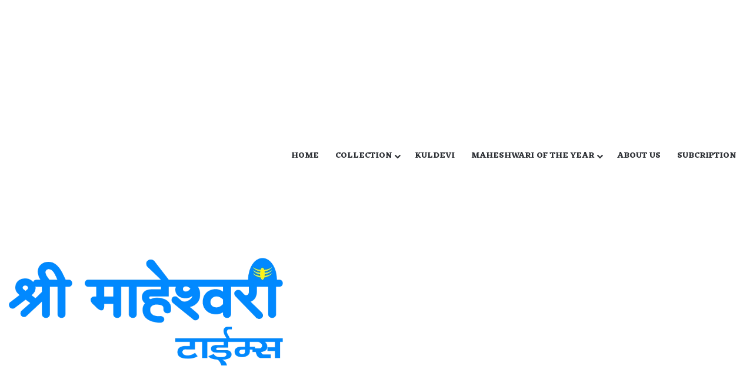

--- FILE ---
content_type: text/html; charset=UTF-8
request_url: https://srimaheshwaritimes.com/showoff-in-community/
body_size: 44955
content:
<!DOCTYPE html><html lang="en-US" class="" data-skin="light"><head><meta charset="UTF-8" /><link rel="profile" href="https://gmpg.org/xfn/11" /><title>क्यों नहीं हो पा रहा दिखावे पर नियंत्रण? - Sri Maheshwari Times</title><meta name="dc.title" content="क्यों नहीं हो पा रहा दिखावे पर नियंत्रण? - Sri Maheshwari Times"><meta name="dc.description" content="यह विचारणीय हो गया है कि &quot;क्यों नहीं हो पा रहा है, दिखावे पर नियंत्रण?&quot; क्या समाज के नेतृत्वकर्ता स्वयं इस पर अमल नहीं करते?"><meta name="dc.relation" content="https://srimaheshwaritimes.com/showoff-in-community/"><meta name="dc.source" content="https://srimaheshwaritimes.com/"><meta name="dc.language" content="en_US"><meta name="description" content="यह विचारणीय हो गया है कि &quot;क्यों नहीं हो पा रहा है, दिखावे पर नियंत्रण?&quot; क्या समाज के नेतृत्वकर्ता स्वयं इस पर अमल नहीं करते?"><meta name="robots" content="index, follow, max-snippet:-1, max-image-preview:large, max-video-preview:-1"><link rel="canonical" href="https://srimaheshwaritimes.com/showoff-in-community/"><meta property="og:url" content="https://srimaheshwaritimes.com/showoff-in-community/"><meta property="og:site_name" content="Sri Maheshwari Times"><meta property="og:locale" content="en_US"><meta property="og:type" content="article"><meta property="article:author" content="https://www.facebook.com/smtmagazine/"><meta property="article:publisher" content="https://www.facebook.com/smtmagazine/"><meta property="article:section" content="Mat Sammat"><meta property="article:tag" content="मत-सम्मत"><meta property="article:tag" content="माहेश्वरी"><meta property="og:title" content="क्यों नहीं हो पा रहा दिखावे पर नियंत्रण? - Sri Maheshwari Times"><meta property="og:description" content="यह विचारणीय हो गया है कि &quot;क्यों नहीं हो पा रहा है, दिखावे पर नियंत्रण?&quot; क्या समाज के नेतृत्वकर्ता स्वयं इस पर अमल नहीं करते?"><meta property="og:image" content="https://srimaheshwaritimes.com/wp-content/uploads/2020/02/Untitled.png"><meta property="og:image:secure_url" content="https://srimaheshwaritimes.com/wp-content/uploads/2020/02/Untitled.png"><meta property="og:image:width" content="1416"><meta property="og:image:height" content="672"><meta property="og:image:alt" content="दिखावे पर नियंत्रण"><meta name="twitter:card" content="summary"><meta name="twitter:site" content="@MaheshwariTimes"><meta name="twitter:creator" content="@https://twitter.com/MaheshwariTimes"><meta name="twitter:title" content="क्यों नहीं हो पा रहा दिखावे पर नियंत्रण? - Sri Maheshwari Times"><meta name="twitter:description" content="यह विचारणीय हो गया है कि &quot;क्यों नहीं हो पा रहा है, दिखावे पर नियंत्रण?&quot; क्या समाज के नेतृत्वकर्ता स्वयं इस पर अमल नहीं करते?"><meta name="twitter:image" content="https://srimaheshwaritimes.com/wp-content/uploads/2020/02/Untitled-1024x486.png"><link rel="alternate" type="application/rss+xml" title="Sri Maheshwari Times &raquo; Feed" href="https://srimaheshwaritimes.com/feed/" /><link rel="alternate" type="application/rss+xml" title="Sri Maheshwari Times &raquo; Comments Feed" href="https://srimaheshwaritimes.com/comments/feed/" /><link rel="alternate" type="application/rss+xml" title="Sri Maheshwari Times &raquo; क्यों नहीं हो पा रहा दिखावे पर नियंत्रण? Comments Feed" href="https://srimaheshwaritimes.com/showoff-in-community/feed/" /><meta name="viewport" content="width=device-width, initial-scale=1.0" />		 <script src="//www.googletagmanager.com/gtag/js?id=G-WBCZL0B66C"  data-cfasync="false" data-wpfc-render="false" type="text/javascript" async></script> <script data-cfasync="false" data-wpfc-render="false" type="text/javascript">var mi_version = '8.20.2';
				var mi_track_user = true;
				var mi_no_track_reason = '';
				
								var disableStrs = [
										'ga-disable-G-WBCZL0B66C',
									];

				/* Function to detect opted out users */
				function __gtagTrackerIsOptedOut() {
					for (var index = 0; index < disableStrs.length; index++) {
						if (document.cookie.indexOf(disableStrs[index] + '=true') > -1) {
							return true;
						}
					}

					return false;
				}

				/* Disable tracking if the opt-out cookie exists. */
				if (__gtagTrackerIsOptedOut()) {
					for (var index = 0; index < disableStrs.length; index++) {
						window[disableStrs[index]] = true;
					}
				}

				/* Opt-out function */
				function __gtagTrackerOptout() {
					for (var index = 0; index < disableStrs.length; index++) {
						document.cookie = disableStrs[index] + '=true; expires=Thu, 31 Dec 2099 23:59:59 UTC; path=/';
						window[disableStrs[index]] = true;
					}
				}

				if ('undefined' === typeof gaOptout) {
					function gaOptout() {
						__gtagTrackerOptout();
					}
				}
								window.dataLayer = window.dataLayer || [];

				window.MonsterInsightsDualTracker = {
					helpers: {},
					trackers: {},
				};
				if (mi_track_user) {
					function __gtagDataLayer() {
						dataLayer.push(arguments);
					}

					function __gtagTracker(type, name, parameters) {
						if (!parameters) {
							parameters = {};
						}

						if (parameters.send_to) {
							__gtagDataLayer.apply(null, arguments);
							return;
						}

						if (type === 'event') {
														parameters.send_to = monsterinsights_frontend.v4_id;
							var hookName = name;
							if (typeof parameters['event_category'] !== 'undefined') {
								hookName = parameters['event_category'] + ':' + name;
							}

							if (typeof MonsterInsightsDualTracker.trackers[hookName] !== 'undefined') {
								MonsterInsightsDualTracker.trackers[hookName](parameters);
							} else {
								__gtagDataLayer('event', name, parameters);
							}
							
						} else {
							__gtagDataLayer.apply(null, arguments);
						}
					}

					__gtagTracker('js', new Date());
					__gtagTracker('set', {
						'developer_id.dZGIzZG': true,
											});
										__gtagTracker('config', 'G-WBCZL0B66C', {"forceSSL":"true","link_attribution":"true"} );
															window.gtag = __gtagTracker;										(function () {
						/* https://developers.google.com/analytics/devguides/collection/analyticsjs/ */
						/* ga and __gaTracker compatibility shim. */
						var noopfn = function () {
							return null;
						};
						var newtracker = function () {
							return new Tracker();
						};
						var Tracker = function () {
							return null;
						};
						var p = Tracker.prototype;
						p.get = noopfn;
						p.set = noopfn;
						p.send = function () {
							var args = Array.prototype.slice.call(arguments);
							args.unshift('send');
							__gaTracker.apply(null, args);
						};
						var __gaTracker = function () {
							var len = arguments.length;
							if (len === 0) {
								return;
							}
							var f = arguments[len - 1];
							if (typeof f !== 'object' || f === null || typeof f.hitCallback !== 'function') {
								if ('send' === arguments[0]) {
									var hitConverted, hitObject = false, action;
									if ('event' === arguments[1]) {
										if ('undefined' !== typeof arguments[3]) {
											hitObject = {
												'eventAction': arguments[3],
												'eventCategory': arguments[2],
												'eventLabel': arguments[4],
												'value': arguments[5] ? arguments[5] : 1,
											}
										}
									}
									if ('pageview' === arguments[1]) {
										if ('undefined' !== typeof arguments[2]) {
											hitObject = {
												'eventAction': 'page_view',
												'page_path': arguments[2],
											}
										}
									}
									if (typeof arguments[2] === 'object') {
										hitObject = arguments[2];
									}
									if (typeof arguments[5] === 'object') {
										Object.assign(hitObject, arguments[5]);
									}
									if ('undefined' !== typeof arguments[1].hitType) {
										hitObject = arguments[1];
										if ('pageview' === hitObject.hitType) {
											hitObject.eventAction = 'page_view';
										}
									}
									if (hitObject) {
										action = 'timing' === arguments[1].hitType ? 'timing_complete' : hitObject.eventAction;
										hitConverted = mapArgs(hitObject);
										__gtagTracker('event', action, hitConverted);
									}
								}
								return;
							}

							function mapArgs(args) {
								var arg, hit = {};
								var gaMap = {
									'eventCategory': 'event_category',
									'eventAction': 'event_action',
									'eventLabel': 'event_label',
									'eventValue': 'event_value',
									'nonInteraction': 'non_interaction',
									'timingCategory': 'event_category',
									'timingVar': 'name',
									'timingValue': 'value',
									'timingLabel': 'event_label',
									'page': 'page_path',
									'location': 'page_location',
									'title': 'page_title',
								};
								for (arg in args) {
																		if (!(!args.hasOwnProperty(arg) || !gaMap.hasOwnProperty(arg))) {
										hit[gaMap[arg]] = args[arg];
									} else {
										hit[arg] = args[arg];
									}
								}
								return hit;
							}

							try {
								f.hitCallback();
							} catch (ex) {
							}
						};
						__gaTracker.create = newtracker;
						__gaTracker.getByName = newtracker;
						__gaTracker.getAll = function () {
							return [];
						};
						__gaTracker.remove = noopfn;
						__gaTracker.loaded = true;
						window['__gaTracker'] = __gaTracker;
					})();
									} else {
										console.log("");
					(function () {
						function __gtagTracker() {
							return null;
						}

						window['__gtagTracker'] = __gtagTracker;
						window['gtag'] = __gtagTracker;
					})();
									}</script> <link data-optimized="2" rel="stylesheet" href="https://srimaheshwaritimes.com/wp-content/litespeed/css/4d97e984c455fa06f4103552482032bb.css?ver=66e07" /> <script type="text/javascript" src="https://srimaheshwaritimes.com/wp-content/plugins/google-analytics-premium/assets/js/frontend-gtag.min.js" id="monsterinsights-frontend-script-js" defer data-deferred="1"></script> <script data-cfasync="false" data-wpfc-render="false" type="text/javascript" id='monsterinsights-frontend-script-js-extra'>/*  */
var monsterinsights_frontend = {"js_events_tracking":"true","download_extensions":"doc,pdf,ppt,zip,xls,docx,pptx,xlsx","inbound_paths":"[]","home_url":"https:\/\/srimaheshwaritimes.com","hash_tracking":"false","v4_id":"G-WBCZL0B66C"};/*  */</script> <script type="text/javascript" src="https://srimaheshwaritimes.com/wp-includes/js/jquery/jquery.min.js" id="jquery-core-js"></script> <link rel="https://api.w.org/" href="https://srimaheshwaritimes.com/wp-json/" /><link rel="alternate" title="JSON" type="application/json" href="https://srimaheshwaritimes.com/wp-json/wp/v2/posts/3631" /><link rel="EditURI" type="application/rsd+xml" title="RSD" href="https://srimaheshwaritimes.com/xmlrpc.php?rsd" /><meta name="generator" content="WordPress 6.8.3" /><link rel='shortlink' href='https://srimaheshwaritimes.com/?p=3631' /><link rel="alternate" title="oEmbed (JSON)" type="application/json+oembed" href="https://srimaheshwaritimes.com/wp-json/oembed/1.0/embed?url=https%3A%2F%2Fsrimaheshwaritimes.com%2Fshowoff-in-community%2F" /><link rel="alternate" title="oEmbed (XML)" type="text/xml+oembed" href="https://srimaheshwaritimes.com/wp-json/oembed/1.0/embed?url=https%3A%2F%2Fsrimaheshwaritimes.com%2Fshowoff-in-community%2F&#038;format=xml" /><meta http-equiv="X-UA-Compatible" content="IE=edge"><meta name="onesignal" content="wordpress-plugin"/><link rel="icon" href="https://srimaheshwaritimes.com/wp-content/uploads/2020/11/cropped-Untitled-3-150x150.png" sizes="32x32" /><link rel="icon" href="https://srimaheshwaritimes.com/wp-content/uploads/2020/11/cropped-Untitled-3-300x300.png" sizes="192x192" /><link rel="apple-touch-icon" href="https://srimaheshwaritimes.com/wp-content/uploads/2020/11/cropped-Untitled-3-300x300.png" /><meta name="msapplication-TileImage" content="https://srimaheshwaritimes.com/wp-content/uploads/2020/11/cropped-Untitled-3-300x300.png" /> <script src='https://www.googletagmanager.com/gtag/js?id=G-YSNZSRN5Y8' defer data-deferred="1"></script><script src="[data-uri]" defer></script> </head><body id="tie-body" class="wp-singular post-template-default single single-post postid-3631 single-format-standard wp-theme-jannah wp-child-theme-jannah-child wrapper-has-shadow block-head-10 magazine3 magazine1 is-desktop is-header-layout-1 sidebar-right has-sidebar post-layout-6 wide-media-narrow-title is-standard-format has-mobile-share hide_share_post_top hide_share_post_bottom hide_post_newsletter hide_post_authorbio"><div class="background-overlay"><div id="tie-container" class="site tie-container"><div id="tie-wrapper"><header id="theme-header" class="theme-header header-layout-1 main-nav-light main-nav-default-light main-nav-below no-stream-item has-shadow is-stretch-header has-normal-width-logo mobile-header-default"><div class="main-nav-wrapper"><nav id="main-nav" data-skin="search-in-main-nav" class="main-nav header-nav live-search-parent menu-style-default menu-style-solid-bg" style="line-height:530px" aria-label="Primary Navigation"><div class="container"><div class="main-menu-wrapper"><div class="header-layout-1-logo" style="width:2703px"><div id="logo" class="image-logo" >
<a title="Sri Maheshwari Times" href="https://srimaheshwaritimes.com/">
<picture class="tie-logo-default tie-logo-picture">
<source class="tie-logo-source-default tie-logo-source" srcset="http://srimaheshwaritimes.com/wp-content/uploads/2020/01/hed-New.png">
<img class="tie-logo-img-default tie-logo-img" src="http://srimaheshwaritimes.com/wp-content/uploads/2020/01/hed-New.png" alt="Sri Maheshwari Times" width="2703" height="490" style="max-height:490px; width: auto;" />
</picture>
</a></div></div><div id="mobile-header-components-area_2" class="mobile-header-components"><ul class="components"><li class="mobile-component_menu custom-menu-link"><a href="#" id="mobile-menu-icon" class=""><span class="tie-mobile-menu-icon tie-icon-grid-9"></span><span class="screen-reader-text">Menu</span></a></li><li class="mobile-component_search custom-menu-link">
<a href="#" class="tie-search-trigger-mobile">
<span class="tie-icon-search tie-search-icon" aria-hidden="true"></span>
<span class="screen-reader-text">Search for</span>
</a></li><li class="mobile-component_skin custom-menu-link">
<a href="#" class="change-skin" title="Switch skin">
<span class="tie-icon-moon change-skin-icon" aria-hidden="true"></span>
<span class="screen-reader-text">Switch skin</span>
</a></li></ul></div><div id="menu-components-wrap"><div id="sticky-logo" class="image-logo">
<a title="Sri Maheshwari Times" href="https://srimaheshwaritimes.com/">
<picture class="tie-logo-default tie-logo-picture">
<source class="tie-logo-source-default tie-logo-source" srcset="http://srimaheshwaritimes.com/wp-content/uploads/2020/01/hed-New.png">
<img class="tie-logo-img-default tie-logo-img" src="http://srimaheshwaritimes.com/wp-content/uploads/2020/01/hed-New.png" alt="Sri Maheshwari Times"  />
</picture>
</a></div><div class="flex-placeholder"></div><div class="main-menu main-menu-wrap"><div id="main-nav-menu" class="main-menu header-menu"><ul id="menu-tielabs-main-menu" class="menu"><li id="menu-item-973" class="menu-item menu-item-type-custom menu-item-object-custom menu-item-home menu-item-973"><a href="http://srimaheshwaritimes.com/">Home</a></li><li id="menu-item-1241" class="menu-item menu-item-type-taxonomy menu-item-object-category menu-item-has-children menu-item-1241"><a href="https://srimaheshwaritimes.com/category/prakashit-ank/">Collection</a><ul class="sub-menu menu-sub-content"><li id="menu-item-15890" class="menu-item menu-item-type-taxonomy menu-item-object-post_tag menu-item-15890"><a href="https://srimaheshwaritimes.com/tag/patrika-25/">Patrika 2025</a></li><li id="menu-item-14940" class="menu-item menu-item-type-taxonomy menu-item-object-post_tag menu-item-14940"><a href="https://srimaheshwaritimes.com/tag/patrika-2024/">पत्रिका 2024</a></li><li id="menu-item-13271" class="menu-item menu-item-type-taxonomy menu-item-object-post_tag menu-item-13271"><a href="https://srimaheshwaritimes.com/tag/patrika-2023/">पत्रिका 2023</a></li><li id="menu-item-11222" class="menu-item menu-item-type-taxonomy menu-item-object-post_tag menu-item-11222"><a href="https://srimaheshwaritimes.com/tag/patrika-2022/">पत्रिका 2022</a></li><li id="menu-item-7324" class="menu-item menu-item-type-taxonomy menu-item-object-post_tag menu-item-7324"><a href="https://srimaheshwaritimes.com/tag/patrika-2021/">पत्रिका 2021</a></li><li id="menu-item-3800" class="menu-item menu-item-type-taxonomy menu-item-object-post_tag menu-item-3800"><a href="https://srimaheshwaritimes.com/tag/patrika-2020/">पत्रिका 2020</a></li><li id="menu-item-3799" class="menu-item menu-item-type-taxonomy menu-item-object-post_tag menu-item-3799"><a href="https://srimaheshwaritimes.com/tag/patrika-2019/">पत्रिका 2019</a></li><li id="menu-item-3798" class="menu-item menu-item-type-taxonomy menu-item-object-post_tag menu-item-3798"><a href="https://srimaheshwaritimes.com/tag/patrika-2018/">पत्रिका 2018</a></li><li id="menu-item-3797" class="menu-item menu-item-type-taxonomy menu-item-object-post_tag menu-item-3797"><a href="https://srimaheshwaritimes.com/tag/patrika-2017/">पत्रिका 2017</a></li><li id="menu-item-3796" class="menu-item menu-item-type-taxonomy menu-item-object-post_tag menu-item-3796"><a href="https://srimaheshwaritimes.com/tag/patrika-2016/">पत्रिका 2016</a></li><li id="menu-item-3795" class="menu-item menu-item-type-taxonomy menu-item-object-post_tag menu-item-3795"><a href="https://srimaheshwaritimes.com/tag/%e0%a4%aa%e0%a4%a4%e0%a5%8d%e0%a4%b0%e0%a4%bf%e0%a4%95%e0%a4%be-2015/">पत्रिका 2015</a></li><li id="menu-item-4817" class="menu-item menu-item-type-taxonomy menu-item-object-post_tag menu-item-4817"><a href="https://srimaheshwaritimes.com/tag/%e0%a4%aa%e0%a4%a4%e0%a5%8d%e0%a4%b0%e0%a4%bf%e0%a4%95%e0%a4%be-2013/">पत्रिका 2013</a></li><li id="menu-item-7490" class="menu-item menu-item-type-taxonomy menu-item-object-post_tag menu-item-7490"><a href="https://srimaheshwaritimes.com/tag/patrika-2006/">पत्रिका 2006</a></li><li id="menu-item-7429" class="menu-item menu-item-type-taxonomy menu-item-object-post_tag menu-item-7429"><a href="https://srimaheshwaritimes.com/tag/%e0%a4%aa%e0%a4%a4%e0%a5%8d%e0%a4%b0%e0%a4%bf%e0%a4%95%e0%a4%be-2005/">पत्रिका 2005</a></li></ul></li><li id="menu-item-2081" class="menu-item menu-item-type-taxonomy menu-item-object-category menu-item-2081"><a href="https://srimaheshwaritimes.com/category/kuldevi/">Kuldevi</a></li><li id="menu-item-3078" class="menu-item menu-item-type-taxonomy menu-item-object-category menu-item-has-children menu-item-3078"><a href="https://srimaheshwaritimes.com/category/maheshwari-of-year/">Maheshwari of The Year</a><ul class="sub-menu menu-sub-content"><li id="menu-item-15991" class="menu-item menu-item-type-taxonomy menu-item-object-category menu-item-15991"><a href="https://srimaheshwaritimes.com/category/maheshwari-of-year/moty-2024/">2024</a></li><li id="menu-item-13270" class="menu-item menu-item-type-taxonomy menu-item-object-post_tag menu-item-13270"><a href="https://srimaheshwaritimes.com/tag/moty-2023/">2023</a></li><li id="menu-item-11554" class="menu-item menu-item-type-taxonomy menu-item-object-category menu-item-11554"><a href="https://srimaheshwaritimes.com/category/maheshwari-of-year/moty-2022/">2022</a></li><li id="menu-item-8159" class="menu-item menu-item-type-taxonomy menu-item-object-post_tag menu-item-8159"><a href="https://srimaheshwaritimes.com/tag/moty-2021/">2021</a></li><li id="menu-item-3415" class="menu-item menu-item-type-taxonomy menu-item-object-category menu-item-3415"><a href="https://srimaheshwaritimes.com/category/maheshwari-of-year/moty-2020/">2020</a></li><li id="menu-item-3079" class="menu-item menu-item-type-taxonomy menu-item-object-category menu-item-3079"><a href="https://srimaheshwaritimes.com/category/maheshwari-of-year/moty-2019/">2019</a></li><li id="menu-item-3080" class="menu-item menu-item-type-taxonomy menu-item-object-category menu-item-3080"><a href="https://srimaheshwaritimes.com/category/maheshwari-of-year/moty-2018/">2018</a></li><li id="menu-item-3081" class="menu-item menu-item-type-taxonomy menu-item-object-category menu-item-3081"><a href="https://srimaheshwaritimes.com/category/maheshwari-of-year/moty-2017/">2017</a></li><li id="menu-item-3082" class="menu-item menu-item-type-taxonomy menu-item-object-category menu-item-3082"><a href="https://srimaheshwaritimes.com/category/maheshwari-of-year/moty-2016/">2016</a></li><li id="menu-item-3083" class="menu-item menu-item-type-taxonomy menu-item-object-category menu-item-3083"><a href="https://srimaheshwaritimes.com/category/maheshwari-of-year/moty-2015/">2015</a></li></ul></li><li id="menu-item-1583" class="menu-item menu-item-type-custom menu-item-object-custom menu-item-1583"><a href="http://srimaheshwaritimes.com/%e0%a4%aa%e0%a4%a4%e0%a5%8d%e0%a4%b0%e0%a4%bf%e0%a4%95%e0%a4%be%e0%a4%8f%e0%a4%95-%e0%a4%a8%e0%a5%9b%e0%a4%b0/">About Us</a></li><li id="menu-item-12750" class="menu-item menu-item-type-post_type menu-item-object-page menu-item-12750"><a href="https://srimaheshwaritimes.com/subscription/">Subcription</a></li></ul></div></div><ul class="components"><li class="list-social-icons menu-item custom-menu-link">
<a href="#" class="follow-btn">
<span class="tie-icon-plus" aria-hidden="true"></span>
<span class="follow-text">Follow</span>
</a><ul class="dropdown-social-icons comp-sub-menu"><li class="social-icons-item"><a class="social-link facebook-social-icon" rel="external noopener nofollow" target="_blank" href="https://www.facebook.com/smtmagazine"><span class="tie-social-icon tie-icon-facebook"></span><span class="social-text">Facebook</span></a></li><li class="social-icons-item"><a class="social-link twitter-social-icon" rel="external noopener nofollow" target="_blank" href="https://twitter.com/MaheshwariTimes"><span class="tie-social-icon tie-icon-twitter"></span><span class="social-text">X</span></a></li><li class="social-icons-item"><a class="social-link youtube-social-icon" rel="external noopener nofollow" target="_blank" href="https://youtube.com/@smtmagazine"><span class="tie-social-icon tie-icon-youtube"></span><span class="social-text">YouTube</span></a></li><li class="social-icons-item"><a class="social-link instagram-social-icon" rel="external noopener nofollow" target="_blank" href="https://www.instagram.com/sri_maheshwari_times"><span class="tie-social-icon tie-icon-instagram"></span><span class="social-text">Instagram</span></a></li><li class="social-icons-item"><a class="social-link telegram-social-icon" rel="external noopener nofollow" target="_blank" href="https://t.me/smtmagazine"><span class="tie-social-icon tie-icon-paper-plane"></span><span class="social-text">Telegram</span></a></li></ul></li><li class="side-aside-nav-icon menu-item custom-menu-link">
<a href="#">
<span class="tie-icon-navicon" aria-hidden="true"></span>
<span class="screen-reader-text">Sidebar</span>
</a></li><li class="skin-icon menu-item custom-menu-link">
<a href="#" class="change-skin" title="Switch skin">
<span class="tie-icon-moon change-skin-icon" aria-hidden="true"></span>
<span class="screen-reader-text">Switch skin</span>
</a></li><li class="search-compact-icon menu-item custom-menu-link">
<a href="#" class="tie-search-trigger">
<span class="tie-icon-search tie-search-icon" aria-hidden="true"></span>
<span class="screen-reader-text">Search for</span>
</a></li></ul></div></div></div></nav></div></header><div class="container fullwidth-featured-area-wrapper"><div  class="featured-area"><div class="featured-area-inner"><figure class="single-featured-image"><img width="1416" height="672" src="https://srimaheshwaritimes.com/wp-content/uploads/2020/02/Untitled.png" class="attachment-full size-full wp-post-image" alt="दिखावे पर नियंत्रण" data-main-img="1" decoding="async" fetchpriority="high" srcset="https://srimaheshwaritimes.com/wp-content/uploads/2020/02/Untitled.png 1416w, https://srimaheshwaritimes.com/wp-content/uploads/2020/02/Untitled-300x142.png 300w, https://srimaheshwaritimes.com/wp-content/uploads/2020/02/Untitled-1024x486.png 1024w, https://srimaheshwaritimes.com/wp-content/uploads/2020/02/Untitled-768x364.png 768w" sizes="(max-width: 1416px) 100vw, 1416px" /></figure></div></div></div><div id="content" class="site-content container"><div id="main-content-row" class="tie-row main-content-row"><div class="main-content tie-col-md-8 tie-col-xs-12" role="main"><article id="the-post" class="container-wrapper post-content tie-standard"><header class="entry-header-outer"><nav id="breadcrumb"><a href="https://srimaheshwaritimes.com/"><span class="tie-icon-home" aria-hidden="true"></span> Home</a><em class="delimiter">/</em><a href="https://srimaheshwaritimes.com/category/mat-sammat/">Mat Sammat</a><em class="delimiter">/</em><span class="current">क्यों नहीं हो पा रहा दिखावे पर नियंत्रण?</span></nav><script type="application/ld+json">{"@context":"http:\/\/schema.org","@type":"BreadcrumbList","@id":"#Breadcrumb","itemListElement":[{"@type":"ListItem","position":1,"item":{"name":"Home","@id":"https:\/\/srimaheshwaritimes.com\/"}},{"@type":"ListItem","position":2,"item":{"name":"Mat Sammat","@id":"https:\/\/srimaheshwaritimes.com\/category\/mat-sammat\/"}}]}</script> <div class="entry-header"><span class="post-cat-wrap"><a class="post-cat tie-cat-22" href="https://srimaheshwaritimes.com/category/mat-sammat/">Mat Sammat</a></span><h1 class="post-title entry-title">
क्यों नहीं हो पा रहा दिखावे पर नियंत्रण?</h1><div class="single-post-meta post-meta clearfix"><span class="author-meta single-author with-avatars"><span class="meta-item meta-author-wrapper meta-author-1">
<span class="meta-author-avatar">
<a href="https://srimaheshwaritimes.com/author/admin/"><img alt='Photo of Sri Maheshwari Times' src='https://secure.gravatar.com/avatar/30d6d0755f868a428c71bf945615a7eda17dc4b8e076482f99dea356bda65f69?s=140&#038;d=monsterid&#038;r=g' srcset='https://secure.gravatar.com/avatar/30d6d0755f868a428c71bf945615a7eda17dc4b8e076482f99dea356bda65f69?s=280&#038;d=monsterid&#038;r=g 2x' class='avatar avatar-140 photo' height='140' width='140' decoding='async'/></a>
</span>
<span class="meta-author"><a href="https://srimaheshwaritimes.com/author/admin/" class="author-name tie-icon" title="Sri Maheshwari Times">Sri Maheshwari Times</a></span>
<a href="https://twitter.com/MaheshwariTimes" class="author-twitter-link" target="_blank" rel="nofollow noopener" title="Follow on Twitter">
<span class="tie-icon-twitter" aria-hidden="true"></span>
<span class="screen-reader-text">Follow on X</span>
</a>
</span></span><span class="date meta-item tie-icon">February 29, 2020</span><span class="meta-item last-updated">Last Updated: October 21, 2020</span><div class="tie-alignright"><span class="meta-comment tie-icon meta-item fa-before">4</span><span class="meta-reading-time meta-item"><span class="tie-icon-bookmark" aria-hidden="true"></span> 5 minutes read</span></div></div></div></header><div id="share-buttons-top" class="share-buttons share-buttons-top"><div class="share-links  icons-only">
<a href="https://www.facebook.com/sharer.php?u=https://srimaheshwaritimes.com/showoff-in-community/" rel="external noopener nofollow" title="Facebook" target="_blank" class="facebook-share-btn " data-raw="https://www.facebook.com/sharer.php?u={post_link}">
<span class="share-btn-icon tie-icon-facebook"></span> <span class="screen-reader-text">Facebook</span>
</a>
<a href="https://twitter.com/intent/tweet?text=%E0%A4%95%E0%A5%8D%E0%A4%AF%E0%A5%8B%E0%A4%82%20%E0%A4%A8%E0%A4%B9%E0%A5%80%E0%A4%82%20%E0%A4%B9%E0%A5%8B%20%E0%A4%AA%E0%A4%BE%20%E0%A4%B0%E0%A4%B9%E0%A4%BE%20%E0%A4%A6%E0%A4%BF%E0%A4%96%E0%A4%BE%E0%A4%B5%E0%A5%87%20%E0%A4%AA%E0%A4%B0%20%E0%A4%A8%E0%A4%BF%E0%A4%AF%E0%A4%82%E0%A4%A4%E0%A5%8D%E0%A4%B0%E0%A4%A3%3F&#038;url=https://srimaheshwaritimes.com/showoff-in-community/" rel="external noopener nofollow" title="X" target="_blank" class="twitter-share-btn " data-raw="https://twitter.com/intent/tweet?text={post_title}&amp;url={post_link}">
<span class="share-btn-icon tie-icon-twitter"></span> <span class="screen-reader-text">X</span>
</a>
<a href="https://api.whatsapp.com/send?text=%E0%A4%95%E0%A5%8D%E0%A4%AF%E0%A5%8B%E0%A4%82%20%E0%A4%A8%E0%A4%B9%E0%A5%80%E0%A4%82%20%E0%A4%B9%E0%A5%8B%20%E0%A4%AA%E0%A4%BE%20%E0%A4%B0%E0%A4%B9%E0%A4%BE%20%E0%A4%A6%E0%A4%BF%E0%A4%96%E0%A4%BE%E0%A4%B5%E0%A5%87%20%E0%A4%AA%E0%A4%B0%20%E0%A4%A8%E0%A4%BF%E0%A4%AF%E0%A4%82%E0%A4%A4%E0%A5%8D%E0%A4%B0%E0%A4%A3%3F%20https://srimaheshwaritimes.com/showoff-in-community/" rel="external noopener nofollow" title="WhatsApp" target="_blank" class="whatsapp-share-btn " data-raw="https://api.whatsapp.com/send?text={post_title}%20{post_link}">
<span class="share-btn-icon tie-icon-whatsapp"></span> <span class="screen-reader-text">WhatsApp</span>
</a>
<a href="https://telegram.me/share/url?url=https://srimaheshwaritimes.com/showoff-in-community/&text=%E0%A4%95%E0%A5%8D%E0%A4%AF%E0%A5%8B%E0%A4%82%20%E0%A4%A8%E0%A4%B9%E0%A5%80%E0%A4%82%20%E0%A4%B9%E0%A5%8B%20%E0%A4%AA%E0%A4%BE%20%E0%A4%B0%E0%A4%B9%E0%A4%BE%20%E0%A4%A6%E0%A4%BF%E0%A4%96%E0%A4%BE%E0%A4%B5%E0%A5%87%20%E0%A4%AA%E0%A4%B0%20%E0%A4%A8%E0%A4%BF%E0%A4%AF%E0%A4%82%E0%A4%A4%E0%A5%8D%E0%A4%B0%E0%A4%A3%3F" rel="external noopener nofollow" title="Telegram" target="_blank" class="telegram-share-btn " data-raw="https://telegram.me/share/url?url={post_link}&text={post_title}">
<span class="share-btn-icon tie-icon-paper-plane"></span> <span class="screen-reader-text">Telegram</span>
</a>
<a href="mailto:?subject=%E0%A4%95%E0%A5%8D%E0%A4%AF%E0%A5%8B%E0%A4%82%20%E0%A4%A8%E0%A4%B9%E0%A5%80%E0%A4%82%20%E0%A4%B9%E0%A5%8B%20%E0%A4%AA%E0%A4%BE%20%E0%A4%B0%E0%A4%B9%E0%A4%BE%20%E0%A4%A6%E0%A4%BF%E0%A4%96%E0%A4%BE%E0%A4%B5%E0%A5%87%20%E0%A4%AA%E0%A4%B0%20%E0%A4%A8%E0%A4%BF%E0%A4%AF%E0%A4%82%E0%A4%A4%E0%A5%8D%E0%A4%B0%E0%A4%A3%3F&#038;body=https://srimaheshwaritimes.com/showoff-in-community/" rel="external noopener nofollow" title="Share via Email" target="_blank" class="email-share-btn " data-raw="mailto:?subject={post_title}&amp;body={post_link}">
<span class="share-btn-icon tie-icon-envelope"></span> <span class="screen-reader-text">Share via Email</span>
</a>
<a href="#" rel="external noopener nofollow" title="Print" target="_blank" class="print-share-btn " data-raw="#">
<span class="share-btn-icon tie-icon-print"></span> <span class="screen-reader-text">Print</span>
</a></div></div><div class="entry-content entry clearfix"><p><strong>दिखावा वर्तमान में समाज की एक बहुत बड़ी समस्या बन चुकी है। शादी-विवाह ही नहीं अन्य कई अवसरों पर भी दिखावे में पानी की तरह बहा दिया जाता है। यदि यही पैसा समाजहित में खर्च हो तो समाज की योजनाओं को गति पकड़ने में समय नहीं लगेगा और कई परिवार भी अनावश्यक दिखावे के कारण ऋणग्रस्त होने से बचेंगे। इसी सोच को लेकर अभा माहेश्वरी समाज द्वारा सामाजिक आचार संहिता बताकर मांगलिक आयोजनों में व्यंजनों की निर्धारित संख्या व प्रीवेडिंग शूट पर प्रतिबन्ध आदि जैसे कदम उठाए गए। इन सब के बावजूद दिखावे पर कोई फर्क नहीं पड़ा। समाज का नेतृत्व करने वाले भी इस सामाजिक आचार संहिता का अपने यहाँ होने वाले आयोजनों में उलंघन करते देखे गये हैं। ऐसे में यह विचारणीय हो गया है कि &#8220;क्यों नहीं हो पा रहा है, दिखावे पर नियंत्रण?&#8221; क्या समाज के नेतृत्वकर्ता स्वयं इस पर अमल नहीं करते या समाज में जागृति लाने के जो प्रयास हुए वे अभी कम हैं। समाजहित के इस ज्वलंत विषय पर आपके विचार व सुझाव आमंत्रित हैं। आपके विचार समाज व समाज के संगठनों को कई राह दिखाएंगे। आईये जानें, इस स्तम्भ की प्रभारी मालेगांव निवासी सुमिता मूंदड़ा से उनके तथा समाज के <a href="http://srimaheshwaritimes.com/%e0%a4%a8%e0%a5%8c%e0%a4%95%e0%a4%b0%e0%a5%80-%e0%a4%95%e0%a5%80-%e0%a4%93%e0%a4%b0/">प्रबुद्धजनों</a> के विचार। </strong></p><div class="wp-block-media-text alignwide" style="grid-template-columns:15% auto"><figure class="wp-block-media-text__media"><img decoding="async" width="751" height="1024" src="http://srimaheshwaritimes.com/wp-content/uploads/2019/11/sumita-mundra-751x1024.jpg" alt="" class="wp-image-2443 size-full" srcset="https://srimaheshwaritimes.com/wp-content/uploads/2019/11/sumita-mundra-751x1024.jpg 751w, https://srimaheshwaritimes.com/wp-content/uploads/2019/11/sumita-mundra-220x300.jpg 220w, https://srimaheshwaritimes.com/wp-content/uploads/2019/11/sumita-mundra-768x1047.jpg 768w, https://srimaheshwaritimes.com/wp-content/uploads/2019/11/sumita-mundra-1127x1536.jpg 1127w, https://srimaheshwaritimes.com/wp-content/uploads/2019/11/sumita-mundra-1502x2048.jpg 1502w, https://srimaheshwaritimes.com/wp-content/uploads/2019/11/sumita-mundra.jpg.webp 1592w" sizes="(max-width: 751px) 100vw, 751px" /></figure><div class="wp-block-media-text__content"><p class="has-medium-font-size"><strong>समाज में करें पैसा खर्च</strong><br>-सुमिता मूंधड़ा,मालेगांव</p></div></div><blockquote class="wp-block-quote is-layout-flow wp-block-quote-is-layout-flow"><p>दिखावे पर नियंत्रण &#8211; समाज-बंधुओं के हित को सर्वोपरि मानकर अखिल भारतवर्षीय माहेश्वरी महासभा द्वारा अनावश्यक खर्च और दिखावे पर नियंत्रण के लिए आचार संहिता जारी की गई। समाज की हर सभा , हर मीटिंग और सामाजिक कार्यक्रमों में इस पर चर्चा करके समाज-बंधुओ को आचार-संहिता पर अमल करने की गुजारिश भी की गई, पर फिर भी अधिकांश सम्पन्न समाज बंधु अपने आर्थिक स्तर और अपनी सामाजिक प्रतिष्ठा के अनुसार ही शादी-ब्याह और अपने निजी कार्यक्रमों में दिखावा/अनावश्यक खर्च करते देखे जाते हैं। समाज की सबसे उच्चस्तरीय कार्यसमिति द्वारा बनाये गए नियम-कानून सभी समाज-बंधुओं के ऊपर समान रुप से लागू होते हैं। अब इसके उपरांत भी अगर कोई उन नियमों का उल्लंघन करे तो दंड भी सबके लिए समान रखना चाहिए। जो बढ़-चढ़कर खर्च करते हैं, उनके लिए आर्थिक-दंड कोई मायने नहीं रखता है, समाज बंधुओं द्वारा उनके कार्यक्रमों का बहिष्कार ही उनके लिए सबसे उचित दंड होगा । माफ करें , छोटे मुँह बड़ी बात…। रही बात पदाधिकारियों की तो अगर वह आचार-संहिता का उल्लंघन करें तो उन्हें पद पर बने रहने का हक ना हो, ऐसा कठोर दंड-विधान बनाया जाये।</p></blockquote><blockquote class="wp-block-quote is-layout-flow wp-block-quote-is-layout-flow"><p>ऐसा नहीं है कि आचार-संहिता का पालन करना हमारे लिए बड़ा कठिन कार्य है। आज बहुत से छोटे शहरों और गांवों में आचार-संहिता का पालन किया जा रहा है, जो हमारे बीच एक सराहनीय उदाहरण है। दिखावटी अनावश्यक खर्च करने के स्थान पर समाज के हित में कुछ नेक कार्य किये जायें तो पीढ़ियों तक हमारा नाम सपरिवार जीवंत रहेगा। हमारी खून-पसीने-मेहनत की कमाई जब हमारे निजी कार्यक्रमों में ढोल-धमाके-सजावट-लेन-देन के साथ-साथ जूठन में बहती है तो कहीं ना कहीं हमारे अंतर्मन को भी अवश्य दु:ख होता है। अगर हम और आप दूरदर्शिता से विचार करें तो आचार-संहिता का पालन करते हुए भी अपने स्तर के अनुरूप यथाशक्ति समाज में भेंट देकर जैसे अस्पताल/स्कूल/कॉलेज/धर्मशाला/भवन आदि बनवाकर अथवा विधवा और गरीब विवाह समारोह करवाकर अपनी पारिवारिक प्रतिष्ठा और मान-सम्मान को युगों-युगों तक यादगार बना सकते हैं।</p></blockquote><div class="wp-block-media-text alignwide has-media-on-the-right" style="grid-template-columns:auto 17%"><figure class="wp-block-media-text__media"><img loading="lazy" decoding="async" width="960" height="720" src="http://srimaheshwaritimes.com/wp-content/uploads/2020/02/FB_IMG_1578670201750.jpg.webp" alt="" class="wp-image-3443 size-full" srcset="https://srimaheshwaritimes.com/wp-content/uploads/2020/02/FB_IMG_1578670201750.jpg.webp 960w, https://srimaheshwaritimes.com/wp-content/uploads/2020/02/FB_IMG_1578670201750-300x225.jpg 300w, https://srimaheshwaritimes.com/wp-content/uploads/2020/02/FB_IMG_1578670201750-768x576.jpg 768w" sizes="auto, (max-width: 960px) 100vw, 960px" /></figure><div class="wp-block-media-text__content"><p class="has-text-align-right has-medium-font-size"><strong>सिर्फ बोलें नहीं सही प्रयास करें</strong><br>-हरिप्रकाश राठी, जोधपुर</p></div></div><blockquote class="wp-block-quote is-layout-flow wp-block-quote-is-layout-flow"><p>दिखावे पर नियंत्रण &#8211; राम-रावण युद्ध का वह दृश्य याद हो आया है, जब दंभी रावण राम को युद्ध करने के लिए ललकारता है। वह राम को कहता है कि तुम रावण के प्रभाव को नहीं जानते , मैंने युद्ध में अनेक महाबली सूरमाओं को ध्वस्त किया है। मेरे पराक्रम को तुम महादेव से जाकर पूछो जिन्हें प्रसन्न करने के लिए मैंने कैलाश पर्वत तक को उठालिया था। राम तब कहते हैं , ’रावण! संसार में तीन प्रकार के लोग होते है, एक कहहिं, कहहिं करहिं, अपर एक करहिं कहत न बांगहि ’ अर्थात् प्रथम जो मात्र कहते हैं, गाल बजाते हैं, डींगे हांकते हैं लेकिन करते कुछ भी नहीं, दूसरे कहते हैं एवं करते भी हैं एवं तीसरे कहते कुछ भी नहीं मात्र करके अपने आचरण से जगत में उदाहरण प्रतिष्ठित करते हैं। समाजसेवा एवं समाज सेवियों के प्रसंग में यह उक्ति सटीक उतरती है। आज समाज में दिखावा, शान शौकत, वैभव प्रदर्शन चरम पर पहुंच गया है एवं इसमें वे समाज सेवी भी शामिल हैं जो मंचों से समाज सुधार की बड़ी-बड़ी बाते करते हैं। यह प्रदर्शन सुरसा के मुख की  तरह हर एक रीति-रिवाजों में बेलगाम बढ़ता जा रहा है। कहने को हमारा स्त्री-पुरूष अनुपात प्रतिकूल है, पर हम धरातल पर ऐसा कोई ठोस कार्य नहीं कर रहे जिससे इस अनुपात में सकारात्मक परिवर्तन हो। समारोह के खर्च ही नहीं, विवाह भोज के आइटम् सभी अहर्निश बढ़ते ही जा रहे हैं। आखिर ऐसे भौण्डे, अनुत्पादक प्रदर्शन किस मानसिकता/मनोविज्ञान से उपजते हैं ?</p></blockquote><div class="wp-block-media-text alignwide" style="grid-template-columns:15% auto"><figure class="wp-block-media-text__media"><img loading="lazy" decoding="async" width="600" height="802" src="http://srimaheshwaritimes.com/wp-content/uploads/2019/10/MS-Satish-Lakhotiya.jpg.webp" alt="चुनाव उचित या अनुचित" class="wp-image-2229 size-full" srcset="https://srimaheshwaritimes.com/wp-content/uploads/2019/10/MS-Satish-Lakhotiya.jpg.webp 600w, https://srimaheshwaritimes.com/wp-content/uploads/2019/10/MS-Satish-Lakhotiya-224x300.jpg 224w" sizes="auto, (max-width: 600px) 100vw, 600px" /></figure><div class="wp-block-media-text__content"><p class="has-medium-font-size"><strong>अपने यहां से करें शुरूआत</strong><br>-सतीश लखोटिया, नागपुर</p></div></div><blockquote class="wp-block-quote is-layout-flow wp-block-quote-is-layout-flow"><p>त्याग, सेवा, सदाचार को अपनाने वाले हम  माहेश्वरी निश्चित रूप से इस भाव से विमुख हो रहे हैं। दिखावा हमारी नस-नस में बस चुका है, जो चाहने पर भी हम निकाल नही पा रहे हैं। बड़े बेटे या बिटिया की शादी या अन्य आयोजन में यदि हमने बढ़िया किया और छोटे या छोटी के आयोजन में कम किया तो समाज तो छोडो, घरवाले ही क्या सोचेंगे? यही सोच फिर दिखावे के अँधेरे कुंए मे हमे घकेलती है। इस सत्य को हम नजरअंदाज नही कर सकते। महासभा व पंचायतें तो अपने तरीके से इसकी रोकथाम के प्रस्ताव पारीत करती है, लेकिन जब तक उस गांव या शहर के समाजबंधु एकजुट होकर इन बातो का बहिष्कार नही करेंगे, तब तक यह क्रम अविरत जारी ही रहेगा । आज की युवा पीढ़ी मौजमस्ती के साथ जीवन जीना चाहती है, कमाओ और उड़ाओ यह सोच भी एक तरह से दिखावे को ही जन्म देती है। हर बात के लिये महासभा पंचायत को दोष देने के बजाय समाजसेवी, कलमकार के साथ युवाशक्ति स्वयं के घर से ही इसे बंद करने की दृढ़ता से कोशिश करेंगे, तभी हम इस पर रोक लगाने में कामयाब होंगे।</p></blockquote><div class="wp-block-media-text alignwide" style="grid-template-columns:18% auto"><figure class="wp-block-media-text__media"><img loading="lazy" decoding="async" width="1024" height="767" src="http://srimaheshwaritimes.com/wp-content/uploads/2020/02/IMG-20200214-WA0097-1024x767.jpg" alt="" class="wp-image-3632 size-full" srcset="https://srimaheshwaritimes.com/wp-content/uploads/2020/02/IMG-20200214-WA0097-1024x767.jpg 1024w, https://srimaheshwaritimes.com/wp-content/uploads/2020/02/IMG-20200214-WA0097-300x225.jpg 300w, https://srimaheshwaritimes.com/wp-content/uploads/2020/02/IMG-20200214-WA0097-768x575.jpg 768w, https://srimaheshwaritimes.com/wp-content/uploads/2020/02/IMG-20200214-WA0097.jpg 1280w" sizes="auto, (max-width: 1024px) 100vw, 1024px" /></figure><div class="wp-block-media-text__content"><p class="has-medium-font-size"><strong>परस्पर दिखावे की प्रतिस्पर्धा</strong><br>-राजश्री -सुरेश राठी</p></div></div><blockquote class="wp-block-quote is-layout-flow wp-block-quote-is-layout-flow"><p>आधुनिकता की दौड़ में शामिल हम समाजवासियों में अपने पद, प्रतिष्ठा, वर्चस्व को दिखाने की होड़ सी लगी है। विवाह या अन्य आयोजन यह हमारे समाज में हमारा उच्च स्तर होने के प्रदर्शन का सर्वोत्तम जरिया बन चुका है। व्यक्ति की सोच जब तक स्वयं के स्वार्थ तक ही सीमित होगी तब तक समाजहित में बने नियमों का कोई महत्व नहीं रहेगा। सामाजिक कार्यकर्ता स्वयं नियमों का उल्लंघन करते हैं। समाज की घटती जनसंख्या भी दिखावे को बढ़ावा दे रही है। एक या दो संतति रहने से अभिभावक कोई आयोजन सादगी से संपन्न ही नहीं कर रहे और करोड़ों रूपया दिखावे के चलते खर्च हो रहा है। समाज का कुछ प्रतिशत उच्चशिक्षित रहने से बच्चों के पैकेज अच्छे होते हैं। इसलिए अभिभावकों को बच्चों के भविष्य हेतु धनसंचय करने की लालसा कम हो गई। सगाई-संबंध जोड़ते समय परिवार बाह्य आडंबर की ओर आकर्षित हो रहे हैं। सभी उच्च वर्ग में रिश्ता तय करने की चाहत रखते हैं। फलस्वरूप आर्थिक रूप से सक्षम ना होने पर भी दिखावे के मायावी जाल में फंसते चले जाते हैं।</p></blockquote><hr class="wp-block-separator"/><div class="wp-block-buttons aligncenter is-layout-flex wp-block-buttons-is-layout-flex"><div class="wp-block-button"><a class="wp-block-button__link has-white-color has-vivid-red-background-color has-text-color has-background" href="https://play.google.com/store/apps/details?id=com.aits.smt" target="_blank" rel="noreferrer noopener"><strong>Download SMT App</strong></a></div><div class="wp-block-button"><a class="wp-block-button__link has-vivid-green-cyan-background-color has-background" href="http://srimaheshwaritimes.com/membership/" target="_blank" rel="noreferrer noopener"><strong>Buy SMT Magazine</strong></a></div></div><p class="has-text-align-center has-white-color has-vivid-cyan-blue-background-color has-text-color has-background"><strong><a href="https://www.facebook.com/smtmagazine/" target="_blank" rel="noreferrer noopener">Like us on Facebook</a></strong></p><div class="post-bottom-meta post-bottom-via" id="post-bottom-via"><div class="post-bottom-meta-title">
<span class="tie-icon-external-link" aria-hidden="true"></span> Via</div>
<span class="tagcloud"><a href="https://www.facebook.com/smtmagazine/" target="_blank" rel="nofollow noopener">Sri Maheshwari Times </a>
</span></div><div class="post-bottom-meta post-bottom-tags post-tags-modern"><div class="post-bottom-meta-title"><span class="tie-icon-tags" aria-hidden="true"></span> Tags</div><span class="tagcloud"><a href="https://srimaheshwaritimes.com/tag/%e0%a4%ae%e0%a4%a4-%e0%a4%b8%e0%a4%ae%e0%a5%8d%e0%a4%ae%e0%a4%a4/" rel="tag">मत-सम्मत</a> <a href="https://srimaheshwaritimes.com/tag/%e0%a4%ae%e0%a4%be%e0%a4%b9%e0%a5%87%e0%a4%b6%e0%a5%8d%e0%a4%b5%e0%a4%b0%e0%a5%80/" rel="tag">माहेश्वरी</a></span></div></div><div id="post-extra-info"><div class="theiaStickySidebar"><div class="single-post-meta post-meta clearfix"><span class="author-meta single-author with-avatars"><span class="meta-item meta-author-wrapper meta-author-1">
<span class="meta-author-avatar">
<a href="https://srimaheshwaritimes.com/author/admin/"><img alt='Photo of Sri Maheshwari Times' src='https://secure.gravatar.com/avatar/30d6d0755f868a428c71bf945615a7eda17dc4b8e076482f99dea356bda65f69?s=140&#038;d=monsterid&#038;r=g' srcset='https://secure.gravatar.com/avatar/30d6d0755f868a428c71bf945615a7eda17dc4b8e076482f99dea356bda65f69?s=280&#038;d=monsterid&#038;r=g 2x' class='avatar avatar-140 photo' height='140' width='140' loading='lazy' decoding='async'/></a>
</span>
<span class="meta-author"><a href="https://srimaheshwaritimes.com/author/admin/" class="author-name tie-icon" title="Sri Maheshwari Times">Sri Maheshwari Times</a></span>
<a href="https://twitter.com/MaheshwariTimes" class="author-twitter-link" target="_blank" rel="nofollow noopener" title="Follow on Twitter">
<span class="tie-icon-twitter" aria-hidden="true"></span>
<span class="screen-reader-text">Follow on X</span>
</a>
</span></span><span class="date meta-item tie-icon">February 29, 2020</span><span class="meta-item last-updated">Last Updated: October 21, 2020</span><div class="tie-alignright"><span class="meta-comment tie-icon meta-item fa-before">4</span><span class="meta-reading-time meta-item"><span class="tie-icon-bookmark" aria-hidden="true"></span> 5 minutes read</span></div></div><div id="share-buttons-top" class="share-buttons share-buttons-top"><div class="share-links  icons-only">
<a href="https://www.facebook.com/sharer.php?u=https://srimaheshwaritimes.com/showoff-in-community/" rel="external noopener nofollow" title="Facebook" target="_blank" class="facebook-share-btn " data-raw="https://www.facebook.com/sharer.php?u={post_link}">
<span class="share-btn-icon tie-icon-facebook"></span> <span class="screen-reader-text">Facebook</span>
</a>
<a href="https://twitter.com/intent/tweet?text=%E0%A4%95%E0%A5%8D%E0%A4%AF%E0%A5%8B%E0%A4%82%20%E0%A4%A8%E0%A4%B9%E0%A5%80%E0%A4%82%20%E0%A4%B9%E0%A5%8B%20%E0%A4%AA%E0%A4%BE%20%E0%A4%B0%E0%A4%B9%E0%A4%BE%20%E0%A4%A6%E0%A4%BF%E0%A4%96%E0%A4%BE%E0%A4%B5%E0%A5%87%20%E0%A4%AA%E0%A4%B0%20%E0%A4%A8%E0%A4%BF%E0%A4%AF%E0%A4%82%E0%A4%A4%E0%A5%8D%E0%A4%B0%E0%A4%A3%3F&#038;url=https://srimaheshwaritimes.com/showoff-in-community/" rel="external noopener nofollow" title="X" target="_blank" class="twitter-share-btn " data-raw="https://twitter.com/intent/tweet?text={post_title}&amp;url={post_link}">
<span class="share-btn-icon tie-icon-twitter"></span> <span class="screen-reader-text">X</span>
</a>
<a href="https://api.whatsapp.com/send?text=%E0%A4%95%E0%A5%8D%E0%A4%AF%E0%A5%8B%E0%A4%82%20%E0%A4%A8%E0%A4%B9%E0%A5%80%E0%A4%82%20%E0%A4%B9%E0%A5%8B%20%E0%A4%AA%E0%A4%BE%20%E0%A4%B0%E0%A4%B9%E0%A4%BE%20%E0%A4%A6%E0%A4%BF%E0%A4%96%E0%A4%BE%E0%A4%B5%E0%A5%87%20%E0%A4%AA%E0%A4%B0%20%E0%A4%A8%E0%A4%BF%E0%A4%AF%E0%A4%82%E0%A4%A4%E0%A5%8D%E0%A4%B0%E0%A4%A3%3F%20https://srimaheshwaritimes.com/showoff-in-community/" rel="external noopener nofollow" title="WhatsApp" target="_blank" class="whatsapp-share-btn " data-raw="https://api.whatsapp.com/send?text={post_title}%20{post_link}">
<span class="share-btn-icon tie-icon-whatsapp"></span> <span class="screen-reader-text">WhatsApp</span>
</a>
<a href="https://telegram.me/share/url?url=https://srimaheshwaritimes.com/showoff-in-community/&text=%E0%A4%95%E0%A5%8D%E0%A4%AF%E0%A5%8B%E0%A4%82%20%E0%A4%A8%E0%A4%B9%E0%A5%80%E0%A4%82%20%E0%A4%B9%E0%A5%8B%20%E0%A4%AA%E0%A4%BE%20%E0%A4%B0%E0%A4%B9%E0%A4%BE%20%E0%A4%A6%E0%A4%BF%E0%A4%96%E0%A4%BE%E0%A4%B5%E0%A5%87%20%E0%A4%AA%E0%A4%B0%20%E0%A4%A8%E0%A4%BF%E0%A4%AF%E0%A4%82%E0%A4%A4%E0%A5%8D%E0%A4%B0%E0%A4%A3%3F" rel="external noopener nofollow" title="Telegram" target="_blank" class="telegram-share-btn " data-raw="https://telegram.me/share/url?url={post_link}&text={post_title}">
<span class="share-btn-icon tie-icon-paper-plane"></span> <span class="screen-reader-text">Telegram</span>
</a>
<a href="mailto:?subject=%E0%A4%95%E0%A5%8D%E0%A4%AF%E0%A5%8B%E0%A4%82%20%E0%A4%A8%E0%A4%B9%E0%A5%80%E0%A4%82%20%E0%A4%B9%E0%A5%8B%20%E0%A4%AA%E0%A4%BE%20%E0%A4%B0%E0%A4%B9%E0%A4%BE%20%E0%A4%A6%E0%A4%BF%E0%A4%96%E0%A4%BE%E0%A4%B5%E0%A5%87%20%E0%A4%AA%E0%A4%B0%20%E0%A4%A8%E0%A4%BF%E0%A4%AF%E0%A4%82%E0%A4%A4%E0%A5%8D%E0%A4%B0%E0%A4%A3%3F&#038;body=https://srimaheshwaritimes.com/showoff-in-community/" rel="external noopener nofollow" title="Share via Email" target="_blank" class="email-share-btn " data-raw="mailto:?subject={post_title}&amp;body={post_link}">
<span class="share-btn-icon tie-icon-envelope"></span> <span class="screen-reader-text">Share via Email</span>
</a>
<a href="#" rel="external noopener nofollow" title="Print" target="_blank" class="print-share-btn " data-raw="#">
<span class="share-btn-icon tie-icon-print"></span> <span class="screen-reader-text">Print</span>
</a></div></div></div></div><div class="clearfix"></div> <script id="tie-schema-json" type="application/ld+json">{"@context":"http:\/\/schema.org","@type":"Article","dateCreated":"2020-02-29T17:17:16+05:30","datePublished":"2020-02-29T17:17:16+05:30","dateModified":"2020-10-21T12:08:14+05:30","headline":"\u0915\u094d\u092f\u094b\u0902 \u0928\u0939\u0940\u0902 \u0939\u094b \u092a\u093e \u0930\u0939\u093e \u0926\u093f\u0916\u093e\u0935\u0947 \u092a\u0930 \u0928\u093f\u092f\u0902\u0924\u094d\u0930\u0923?","name":"\u0915\u094d\u092f\u094b\u0902 \u0928\u0939\u0940\u0902 \u0939\u094b \u092a\u093e \u0930\u0939\u093e \u0926\u093f\u0916\u093e\u0935\u0947 \u092a\u0930 \u0928\u093f\u092f\u0902\u0924\u094d\u0930\u0923?","keywords":"\u092e\u0924-\u0938\u092e\u094d\u092e\u0924,\u092e\u093e\u0939\u0947\u0936\u094d\u0935\u0930\u0940","url":"https:\/\/srimaheshwaritimes.com\/showoff-in-community\/","description":"\u0926\u093f\u0916\u093e\u0935\u093e \u0935\u0930\u094d\u0924\u092e\u093e\u0928 \u092e\u0947\u0902 \u0938\u092e\u093e\u091c \u0915\u0940 \u090f\u0915 \u092c\u0939\u0941\u0924 \u092c\u095c\u0940 \u0938\u092e\u0938\u094d\u092f\u093e \u092c\u0928 \u091a\u0941\u0915\u0940 \u0939\u0948\u0964 \u0936\u093e\u0926\u0940-\u0935\u093f\u0935\u093e\u0939 \u0939\u0940 \u0928\u0939\u0940\u0902 \u0905\u0928\u094d\u092f \u0915\u0908 \u0905\u0935\u0938\u0930\u094b\u0902 \u092a\u0930 \u092d\u0940 \u0926\u093f\u0916\u093e\u0935\u0947 \u092e\u0947\u0902 \u092a\u093e\u0928\u0940 \u0915\u0940 \u0924\u0930\u0939 \u092c\u0939\u093e \u0926\u093f\u092f\u093e \u091c\u093e\u0924\u093e \u0939\u0948\u0964 \u092f\u0926\u093f \u092f\u0939\u0940 \u092a\u0948\u0938\u093e \u0938\u092e\u093e\u091c\u0939\u093f\u0924 \u092e\u0947\u0902 \u0916\u0930\u094d\u091a \u0939\u094b \u0924\u094b \u0938\u092e\u093e\u091c \u0915\u0940 \u092f\u094b\u091c\u0928\u093e\u0913\u0902 \u0915\u094b \u0917\u0924\u093f \u092a\u0915","copyrightYear":"2020","articleSection":"Mat Sammat","articleBody":"\n\u0926\u093f\u0916\u093e\u0935\u093e \u0935\u0930\u094d\u0924\u092e\u093e\u0928 \u092e\u0947\u0902 \u0938\u092e\u093e\u091c \u0915\u0940 \u090f\u0915 \u092c\u0939\u0941\u0924 \u092c\u095c\u0940 \u0938\u092e\u0938\u094d\u092f\u093e \u092c\u0928 \u091a\u0941\u0915\u0940 \u0939\u0948\u0964 \u0936\u093e\u0926\u0940-\u0935\u093f\u0935\u093e\u0939 \u0939\u0940 \u0928\u0939\u0940\u0902 \u0905\u0928\u094d\u092f \u0915\u0908 \u0905\u0935\u0938\u0930\u094b\u0902 \u092a\u0930 \u092d\u0940 \u0926\u093f\u0916\u093e\u0935\u0947 \u092e\u0947\u0902 \u092a\u093e\u0928\u0940 \u0915\u0940 \u0924\u0930\u0939 \u092c\u0939\u093e \u0926\u093f\u092f\u093e \u091c\u093e\u0924\u093e \u0939\u0948\u0964 \u092f\u0926\u093f \u092f\u0939\u0940 \u092a\u0948\u0938\u093e \u0938\u092e\u093e\u091c\u0939\u093f\u0924 \u092e\u0947\u0902 \u0916\u0930\u094d\u091a \u0939\u094b \u0924\u094b \u0938\u092e\u093e\u091c \u0915\u0940 \u092f\u094b\u091c\u0928\u093e\u0913\u0902 \u0915\u094b \u0917\u0924\u093f \u092a\u0915\u095c\u0928\u0947 \u092e\u0947\u0902 \u0938\u092e\u092f \u0928\u0939\u0940\u0902 \u0932\u0917\u0947\u0917\u093e \u0914\u0930 \u0915\u0908 \u092a\u0930\u093f\u0935\u093e\u0930 \u092d\u0940 \u0905\u0928\u093e\u0935\u0936\u094d\u092f\u0915 \u0926\u093f\u0916\u093e\u0935\u0947 \u0915\u0947 \u0915\u093e\u0930\u0923 \u090b\u0923\u0917\u094d\u0930\u0938\u094d\u0924 \u0939\u094b\u0928\u0947 \u0938\u0947 \u092c\u091a\u0947\u0902\u0917\u0947\u0964 \u0907\u0938\u0940 \u0938\u094b\u091a \u0915\u094b \u0932\u0947\u0915\u0930 \u0905\u092d\u093e \u092e\u093e\u0939\u0947\u0936\u094d\u0935\u0930\u0940 \u0938\u092e\u093e\u091c \u0926\u094d\u0935\u093e\u0930\u093e \u0938\u093e\u092e\u093e\u091c\u093f\u0915 \u0906\u091a\u093e\u0930 \u0938\u0902\u0939\u093f\u0924\u093e \u092c\u0924\u093e\u0915\u0930 \u092e\u093e\u0902\u0917\u0932\u093f\u0915 \u0906\u092f\u094b\u091c\u0928\u094b\u0902 \u092e\u0947\u0902 \u0935\u094d\u092f\u0902\u091c\u0928\u094b\u0902 \u0915\u0940 \u0928\u093f\u0930\u094d\u0927\u093e\u0930\u093f\u0924 \u0938\u0902\u0916\u094d\u092f\u093e \u0935 \u092a\u094d\u0930\u0940\u0935\u0947\u0921\u093f\u0902\u0917 \u0936\u0942\u091f \u092a\u0930 \u092a\u094d\u0930\u0924\u093f\u092c\u0928\u094d\u0927 \u0906\u0926\u093f \u091c\u0948\u0938\u0947 \u0915\u0926\u092e \u0909\u0920\u093e\u090f \u0917\u090f\u0964 \u0907\u0928 \u0938\u092c \u0915\u0947 \u092c\u093e\u0935\u091c\u0942\u0926 \u0926\u093f\u0916\u093e\u0935\u0947 \u092a\u0930 \u0915\u094b\u0908 \u092b\u0930\u094d\u0915 \u0928\u0939\u0940\u0902 \u092a\u095c\u093e\u0964 \u0938\u092e\u093e\u091c \u0915\u093e \u0928\u0947\u0924\u0943\u0924\u094d\u0935 \u0915\u0930\u0928\u0947 \u0935\u093e\u0932\u0947 \u092d\u0940 \u0907\u0938 \u0938\u093e\u092e\u093e\u091c\u093f\u0915 \u0906\u091a\u093e\u0930 \u0938\u0902\u0939\u093f\u0924\u093e \u0915\u093e \u0905\u092a\u0928\u0947 \u092f\u0939\u093e\u0901 \u0939\u094b\u0928\u0947 \u0935\u093e\u0932\u0947 \u0906\u092f\u094b\u091c\u0928\u094b\u0902 \u092e\u0947\u0902 \u0909\u0932\u0902\u0918\u0928 \u0915\u0930\u0924\u0947 \u0926\u0947\u0916\u0947 \u0917\u092f\u0947 \u0939\u0948\u0902\u0964 \u0910\u0938\u0947 \u092e\u0947\u0902 \u092f\u0939 \u0935\u093f\u091a\u093e\u0930\u0923\u0940\u092f \u0939\u094b \u0917\u092f\u093e \u0939\u0948 \u0915\u093f \"\u0915\u094d\u092f\u094b\u0902 \u0928\u0939\u0940\u0902 \u0939\u094b \u092a\u093e \u0930\u0939\u093e \u0939\u0948, \u0926\u093f\u0916\u093e\u0935\u0947 \u092a\u0930 \u0928\u093f\u092f\u0902\u0924\u094d\u0930\u0923?\" \u0915\u094d\u092f\u093e \u0938\u092e\u093e\u091c \u0915\u0947 \u0928\u0947\u0924\u0943\u0924\u094d\u0935\u0915\u0930\u094d\u0924\u093e \u0938\u094d\u0935\u092f\u0902 \u0907\u0938 \u092a\u0930 \u0905\u092e\u0932 \u0928\u0939\u0940\u0902 \u0915\u0930\u0924\u0947 \u092f\u093e \u0938\u092e\u093e\u091c \u092e\u0947\u0902 \u091c\u093e\u0917\u0943\u0924\u093f \u0932\u093e\u0928\u0947 \u0915\u0947 \u091c\u094b \u092a\u094d\u0930\u092f\u093e\u0938 \u0939\u0941\u090f \u0935\u0947 \u0905\u092d\u0940 \u0915\u092e \u0939\u0948\u0902\u0964 \u0938\u092e\u093e\u091c\u0939\u093f\u0924 \u0915\u0947 \u0907\u0938 \u091c\u094d\u0935\u0932\u0902\u0924 \u0935\u093f\u0937\u092f \u092a\u0930 \u0906\u092a\u0915\u0947 \u0935\u093f\u091a\u093e\u0930 \u0935 \u0938\u0941\u091d\u093e\u0935 \u0906\u092e\u0902\u0924\u094d\u0930\u093f\u0924 \u0939\u0948\u0902\u0964 \u0906\u092a\u0915\u0947 \u0935\u093f\u091a\u093e\u0930 \u0938\u092e\u093e\u091c \u0935 \u0938\u092e\u093e\u091c \u0915\u0947 \u0938\u0902\u0917\u0920\u0928\u094b\u0902 \u0915\u094b \u0915\u0908 \u0930\u093e\u0939 \u0926\u093f\u0916\u093e\u090f\u0902\u0917\u0947\u0964 \u0906\u0908\u092f\u0947 \u091c\u093e\u0928\u0947\u0902, \u0907\u0938 \u0938\u094d\u0924\u092e\u094d\u092d \u0915\u0940 \u092a\u094d\u0930\u092d\u093e\u0930\u0940 \u092e\u093e\u0932\u0947\u0917\u093e\u0902\u0935 \u0928\u093f\u0935\u093e\u0938\u0940 \u0938\u0941\u092e\u093f\u0924\u093e \u092e\u0942\u0902\u0926\u095c\u093e \u0938\u0947 \u0909\u0928\u0915\u0947 \u0924\u0925\u093e \u0938\u092e\u093e\u091c \u0915\u0947 \u092a\u094d\u0930\u092c\u0941\u0926\u094d\u0927\u091c\u0928\u094b\u0902 \u0915\u0947 \u0935\u093f\u091a\u093e\u0930\u0964 \n\n\n\n\n\u0938\u092e\u093e\u091c \u092e\u0947\u0902 \u0915\u0930\u0947\u0902 \u092a\u0948\u0938\u093e \u0916\u0930\u094d\u091a-\u0938\u0941\u092e\u093f\u0924\u093e \u092e\u0942\u0902\u0927\u095c\u093e,\u092e\u093e\u0932\u0947\u0917\u093e\u0902\u0935\n\n\n\n\n\u0926\u093f\u0916\u093e\u0935\u0947 \u092a\u0930 \u0928\u093f\u092f\u0902\u0924\u094d\u0930\u0923 - \u0938\u092e\u093e\u091c-\u092c\u0902\u0927\u0941\u0913\u0902 \u0915\u0947 \u0939\u093f\u0924 \u0915\u094b \u0938\u0930\u094d\u0935\u094b\u092a\u0930\u093f \u092e\u093e\u0928\u0915\u0930 \u0905\u0916\u093f\u0932 \u092d\u093e\u0930\u0924\u0935\u0930\u094d\u0937\u0940\u092f \u092e\u093e\u0939\u0947\u0936\u094d\u0935\u0930\u0940 \u092e\u0939\u093e\u0938\u092d\u093e \u0926\u094d\u0935\u093e\u0930\u093e \u0905\u0928\u093e\u0935\u0936\u094d\u092f\u0915 \u0916\u0930\u094d\u091a \u0914\u0930 \u0926\u093f\u0916\u093e\u0935\u0947 \u092a\u0930 \u0928\u093f\u092f\u0902\u0924\u094d\u0930\u0923 \u0915\u0947 \u0932\u093f\u090f \u0906\u091a\u093e\u0930 \u0938\u0902\u0939\u093f\u0924\u093e \u091c\u093e\u0930\u0940 \u0915\u0940 \u0917\u0908\u0964 \u0938\u092e\u093e\u091c \u0915\u0940 \u0939\u0930 \u0938\u092d\u093e , \u0939\u0930 \u092e\u0940\u091f\u093f\u0902\u0917 \u0914\u0930 \u0938\u093e\u092e\u093e\u091c\u093f\u0915 \u0915\u093e\u0930\u094d\u092f\u0915\u094d\u0930\u092e\u094b\u0902 \u092e\u0947\u0902 \u0907\u0938 \u092a\u0930 \u091a\u0930\u094d\u091a\u093e \u0915\u0930\u0915\u0947 \u0938\u092e\u093e\u091c-\u092c\u0902\u0927\u0941\u0913 \u0915\u094b \u0906\u091a\u093e\u0930-\u0938\u0902\u0939\u093f\u0924\u093e \u092a\u0930 \u0905\u092e\u0932 \u0915\u0930\u0928\u0947 \u0915\u0940 \u0917\u0941\u091c\u093e\u0930\u093f\u0936 \u092d\u0940 \u0915\u0940 \u0917\u0908, \u092a\u0930 \u092b\u093f\u0930 \u092d\u0940 \u0905\u0927\u093f\u0915\u093e\u0902\u0936 \u0938\u092e\u094d\u092a\u0928\u094d\u0928 \u0938\u092e\u093e\u091c \u092c\u0902\u0927\u0941 \u0905\u092a\u0928\u0947 \u0906\u0930\u094d\u0925\u093f\u0915 \u0938\u094d\u0924\u0930 \u0914\u0930 \u0905\u092a\u0928\u0940 \u0938\u093e\u092e\u093e\u091c\u093f\u0915 \u092a\u094d\u0930\u0924\u093f\u0937\u094d\u0920\u093e \u0915\u0947 \u0905\u0928\u0941\u0938\u093e\u0930 \u0939\u0940 \u0936\u093e\u0926\u0940-\u092c\u094d\u092f\u093e\u0939 \u0914\u0930 \u0905\u092a\u0928\u0947 \u0928\u093f\u091c\u0940 \u0915\u093e\u0930\u094d\u092f\u0915\u094d\u0930\u092e\u094b\u0902 \u092e\u0947\u0902 \u0926\u093f\u0916\u093e\u0935\u093e\/\u0905\u0928\u093e\u0935\u0936\u094d\u092f\u0915 \u0916\u0930\u094d\u091a \u0915\u0930\u0924\u0947 \u0926\u0947\u0916\u0947 \u091c\u093e\u0924\u0947 \u0939\u0948\u0902\u0964 \u0938\u092e\u093e\u091c \u0915\u0940 \u0938\u092c\u0938\u0947 \u0909\u091a\u094d\u091a\u0938\u094d\u0924\u0930\u0940\u092f \u0915\u093e\u0930\u094d\u092f\u0938\u092e\u093f\u0924\u093f \u0926\u094d\u0935\u093e\u0930\u093e \u092c\u0928\u093e\u092f\u0947 \u0917\u090f \u0928\u093f\u092f\u092e-\u0915\u093e\u0928\u0942\u0928 \u0938\u092d\u0940 \u0938\u092e\u093e\u091c-\u092c\u0902\u0927\u0941\u0913\u0902 \u0915\u0947 \u090a\u092a\u0930 \u0938\u092e\u093e\u0928 \u0930\u0941\u092a \u0938\u0947 \u0932\u093e\u0917\u0942 \u0939\u094b\u0924\u0947 \u0939\u0948\u0902\u0964 \u0905\u092c \u0907\u0938\u0915\u0947 \u0909\u092a\u0930\u093e\u0902\u0924 \u092d\u0940 \u0905\u0917\u0930 \u0915\u094b\u0908 \u0909\u0928 \u0928\u093f\u092f\u092e\u094b\u0902 \u0915\u093e \u0909\u0932\u094d\u0932\u0902\u0918\u0928 \u0915\u0930\u0947 \u0924\u094b \u0926\u0902\u0921 \u092d\u0940 \u0938\u092c\u0915\u0947 \u0932\u093f\u090f \u0938\u092e\u093e\u0928 \u0930\u0916\u0928\u093e \u091a\u093e\u0939\u093f\u090f\u0964 \u091c\u094b \u092c\u095d-\u091a\u095d\u0915\u0930 \u0916\u0930\u094d\u091a \u0915\u0930\u0924\u0947 \u0939\u0948\u0902, \u0909\u0928\u0915\u0947 \u0932\u093f\u090f \u0906\u0930\u094d\u0925\u093f\u0915-\u0926\u0902\u0921 \u0915\u094b\u0908 \u092e\u093e\u092f\u0928\u0947 \u0928\u0939\u0940\u0902 \u0930\u0916\u0924\u093e \u0939\u0948, \u0938\u092e\u093e\u091c \u092c\u0902\u0927\u0941\u0913\u0902 \u0926\u094d\u0935\u093e\u0930\u093e \u0909\u0928\u0915\u0947 \u0915\u093e\u0930\u094d\u092f\u0915\u094d\u0930\u092e\u094b\u0902 \u0915\u093e \u092c\u0939\u093f\u0937\u094d\u0915\u093e\u0930 \u0939\u0940 \u0909\u0928\u0915\u0947 \u0932\u093f\u090f \u0938\u092c\u0938\u0947 \u0909\u091a\u093f\u0924 \u0926\u0902\u0921 \u0939\u094b\u0917\u093e \u0964 \u092e\u093e\u092b \u0915\u0930\u0947\u0902 , \u091b\u094b\u091f\u0947 \u092e\u0941\u0901\u0939 \u092c\u095c\u0940 \u092c\u093e\u0924\u2026\u0964 \u0930\u0939\u0940 \u092c\u093e\u0924 \u092a\u0926\u093e\u0927\u093f\u0915\u093e\u0930\u093f\u092f\u094b\u0902 \u0915\u0940 \u0924\u094b \u0905\u0917\u0930 \u0935\u0939 \u0906\u091a\u093e\u0930-\u0938\u0902\u0939\u093f\u0924\u093e \u0915\u093e \u0909\u0932\u094d\u0932\u0902\u0918\u0928 \u0915\u0930\u0947\u0902 \u0924\u094b \u0909\u0928\u094d\u0939\u0947\u0902 \u092a\u0926 \u092a\u0930 \u092c\u0928\u0947 \u0930\u0939\u0928\u0947 \u0915\u093e \u0939\u0915 \u0928\u093e \u0939\u094b, \u0910\u0938\u093e \u0915\u0920\u094b\u0930 \u0926\u0902\u0921-\u0935\u093f\u0927\u093e\u0928 \u092c\u0928\u093e\u092f\u093e \u091c\u093e\u092f\u0947\u0964\n\n\n\n\u0910\u0938\u093e \u0928\u0939\u0940\u0902 \u0939\u0948 \u0915\u093f \u0906\u091a\u093e\u0930-\u0938\u0902\u0939\u093f\u0924\u093e \u0915\u093e \u092a\u093e\u0932\u0928 \u0915\u0930\u0928\u093e \u0939\u092e\u093e\u0930\u0947 \u0932\u093f\u090f \u092c\u095c\u093e \u0915\u0920\u093f\u0928 \u0915\u093e\u0930\u094d\u092f \u0939\u0948\u0964 \u0906\u091c \u092c\u0939\u0941\u0924 \u0938\u0947 \u091b\u094b\u091f\u0947 \u0936\u0939\u0930\u094b\u0902 \u0914\u0930 \u0917\u093e\u0902\u0935\u094b\u0902 \u092e\u0947\u0902 \u0906\u091a\u093e\u0930-\u0938\u0902\u0939\u093f\u0924\u093e \u0915\u093e \u092a\u093e\u0932\u0928 \u0915\u093f\u092f\u093e \u091c\u093e \u0930\u0939\u093e \u0939\u0948, \u091c\u094b \u0939\u092e\u093e\u0930\u0947 \u092c\u0940\u091a \u090f\u0915 \u0938\u0930\u093e\u0939\u0928\u0940\u092f \u0909\u0926\u093e\u0939\u0930\u0923 \u0939\u0948\u0964 \u0926\u093f\u0916\u093e\u0935\u091f\u0940 \u0905\u0928\u093e\u0935\u0936\u094d\u092f\u0915 \u0916\u0930\u094d\u091a \u0915\u0930\u0928\u0947 \u0915\u0947 \u0938\u094d\u0925\u093e\u0928 \u092a\u0930 \u0938\u092e\u093e\u091c \u0915\u0947 \u0939\u093f\u0924 \u092e\u0947\u0902 \u0915\u0941\u091b \u0928\u0947\u0915 \u0915\u093e\u0930\u094d\u092f \u0915\u093f\u092f\u0947 \u091c\u093e\u092f\u0947\u0902 \u0924\u094b \u092a\u0940\u095d\u093f\u092f\u094b\u0902 \u0924\u0915 \u0939\u092e\u093e\u0930\u093e \u0928\u093e\u092e \u0938\u092a\u0930\u093f\u0935\u093e\u0930 \u091c\u0940\u0935\u0902\u0924 \u0930\u0939\u0947\u0917\u093e\u0964 \u0939\u092e\u093e\u0930\u0940 \u0916\u0942\u0928-\u092a\u0938\u0940\u0928\u0947-\u092e\u0947\u0939\u0928\u0924 \u0915\u0940 \u0915\u092e\u093e\u0908 \u091c\u092c \u0939\u092e\u093e\u0930\u0947 \u0928\u093f\u091c\u0940 \u0915\u093e\u0930\u094d\u092f\u0915\u094d\u0930\u092e\u094b\u0902 \u092e\u0947\u0902 \u0922\u094b\u0932-\u0927\u092e\u093e\u0915\u0947-\u0938\u091c\u093e\u0935\u091f-\u0932\u0947\u0928-\u0926\u0947\u0928 \u0915\u0947 \u0938\u093e\u0925-\u0938\u093e\u0925 \u091c\u0942\u0920\u0928 \u092e\u0947\u0902 \u092c\u0939\u0924\u0940 \u0939\u0948 \u0924\u094b \u0915\u0939\u0940\u0902 \u0928\u093e \u0915\u0939\u0940\u0902 \u0939\u092e\u093e\u0930\u0947 \u0905\u0902\u0924\u0930\u094d\u092e\u0928 \u0915\u094b \u092d\u0940 \u0905\u0935\u0936\u094d\u092f \u0926\u0941:\u0916 \u0939\u094b\u0924\u093e \u0939\u0948\u0964 \u0905\u0917\u0930 \u0939\u092e \u0914\u0930 \u0906\u092a \u0926\u0942\u0930\u0926\u0930\u094d\u0936\u093f\u0924\u093e \u0938\u0947 \u0935\u093f\u091a\u093e\u0930 \u0915\u0930\u0947\u0902 \u0924\u094b \u0906\u091a\u093e\u0930-\u0938\u0902\u0939\u093f\u0924\u093e \u0915\u093e \u092a\u093e\u0932\u0928 \u0915\u0930\u0924\u0947 \u0939\u0941\u090f \u092d\u0940 \u0905\u092a\u0928\u0947 \u0938\u094d\u0924\u0930 \u0915\u0947 \u0905\u0928\u0941\u0930\u0942\u092a \u092f\u0925\u093e\u0936\u0915\u094d\u0924\u093f \u0938\u092e\u093e\u091c \u092e\u0947\u0902 \u092d\u0947\u0902\u091f \u0926\u0947\u0915\u0930 \u091c\u0948\u0938\u0947 \u0905\u0938\u094d\u092a\u0924\u093e\u0932\/\u0938\u094d\u0915\u0942\u0932\/\u0915\u0949\u0932\u0947\u091c\/\u0927\u0930\u094d\u092e\u0936\u093e\u0932\u093e\/\u092d\u0935\u0928 \u0906\u0926\u093f \u092c\u0928\u0935\u093e\u0915\u0930 \u0905\u0925\u0935\u093e \u0935\u093f\u0927\u0935\u093e \u0914\u0930 \u0917\u0930\u0940\u092c \u0935\u093f\u0935\u093e\u0939 \u0938\u092e\u093e\u0930\u094b\u0939 \u0915\u0930\u0935\u093e\u0915\u0930 \u0905\u092a\u0928\u0940 \u092a\u093e\u0930\u093f\u0935\u093e\u0930\u093f\u0915 \u092a\u094d\u0930\u0924\u093f\u0937\u094d\u0920\u093e \u0914\u0930 \u092e\u093e\u0928-\u0938\u092e\u094d\u092e\u093e\u0928 \u0915\u094b \u092f\u0941\u0917\u094b\u0902-\u092f\u0941\u0917\u094b\u0902 \u0924\u0915 \u092f\u093e\u0926\u0917\u093e\u0930 \u092c\u0928\u093e \u0938\u0915\u0924\u0947 \u0939\u0948\u0902\u0964\n\n\n\n\n\u0938\u093f\u0930\u094d\u092b \u092c\u094b\u0932\u0947\u0902 \u0928\u0939\u0940\u0902 \u0938\u0939\u0940 \u092a\u094d\u0930\u092f\u093e\u0938 \u0915\u0930\u0947\u0902-\u0939\u0930\u093f\u092a\u094d\u0930\u0915\u093e\u0936 \u0930\u093e\u0920\u0940, \u091c\u094b\u0927\u092a\u0941\u0930\n\n\n\n\n\u0926\u093f\u0916\u093e\u0935\u0947 \u092a\u0930 \u0928\u093f\u092f\u0902\u0924\u094d\u0930\u0923 - \u0930\u093e\u092e-\u0930\u093e\u0935\u0923 \u092f\u0941\u0926\u094d\u0927 \u0915\u093e \u0935\u0939 \u0926\u0943\u0936\u094d\u092f \u092f\u093e\u0926 \u0939\u094b \u0906\u092f\u093e \u0939\u0948, \u091c\u092c \u0926\u0902\u092d\u0940 \u0930\u093e\u0935\u0923 \u0930\u093e\u092e \u0915\u094b \u092f\u0941\u0926\u094d\u0927 \u0915\u0930\u0928\u0947 \u0915\u0947 \u0932\u093f\u090f \u0932\u0932\u0915\u093e\u0930\u0924\u093e \u0939\u0948\u0964 \u0935\u0939 \u0930\u093e\u092e \u0915\u094b \u0915\u0939\u0924\u093e \u0939\u0948 \u0915\u093f \u0924\u0941\u092e \u0930\u093e\u0935\u0923 \u0915\u0947 \u092a\u094d\u0930\u092d\u093e\u0935 \u0915\u094b \u0928\u0939\u0940\u0902 \u091c\u093e\u0928\u0924\u0947 , \u092e\u0948\u0902\u0928\u0947 \u092f\u0941\u0926\u094d\u0927 \u092e\u0947\u0902 \u0905\u0928\u0947\u0915 \u092e\u0939\u093e\u092c\u0932\u0940 \u0938\u0942\u0930\u092e\u093e\u0913\u0902 \u0915\u094b \u0927\u094d\u0935\u0938\u094d\u0924 \u0915\u093f\u092f\u093e \u0939\u0948\u0964 \u092e\u0947\u0930\u0947 \u092a\u0930\u093e\u0915\u094d\u0930\u092e \u0915\u094b \u0924\u0941\u092e \u092e\u0939\u093e\u0926\u0947\u0935 \u0938\u0947 \u091c\u093e\u0915\u0930 \u092a\u0942\u091b\u094b \u091c\u093f\u0928\u094d\u0939\u0947\u0902 \u092a\u094d\u0930\u0938\u0928\u094d\u0928 \u0915\u0930\u0928\u0947 \u0915\u0947 \u0932\u093f\u090f \u092e\u0948\u0902\u0928\u0947 \u0915\u0948\u0932\u093e\u0936 \u092a\u0930\u094d\u0935\u0924 \u0924\u0915 \u0915\u094b \u0909\u0920\u093e\u0932\u093f\u092f\u093e \u0925\u093e\u0964 \u0930\u093e\u092e \u0924\u092c \u0915\u0939\u0924\u0947 \u0939\u0948\u0902 , \u2019\u0930\u093e\u0935\u0923! \u0938\u0902\u0938\u093e\u0930 \u092e\u0947\u0902 \u0924\u0940\u0928 \u092a\u094d\u0930\u0915\u093e\u0930 \u0915\u0947 \u0932\u094b\u0917 \u0939\u094b\u0924\u0947 \u0939\u0948, \u090f\u0915 \u0915\u0939\u0939\u093f\u0902, \u0915\u0939\u0939\u093f\u0902 \u0915\u0930\u0939\u093f\u0902, \u0905\u092a\u0930 \u090f\u0915 \u0915\u0930\u0939\u093f\u0902 \u0915\u0939\u0924 \u0928 \u092c\u093e\u0902\u0917\u0939\u093f \u2019 \u0905\u0930\u094d\u0925\u093e\u0924\u094d \u092a\u094d\u0930\u0925\u092e \u091c\u094b \u092e\u093e\u0924\u094d\u0930 \u0915\u0939\u0924\u0947 \u0939\u0948\u0902, \u0917\u093e\u0932 \u092c\u091c\u093e\u0924\u0947 \u0939\u0948\u0902, \u0921\u0940\u0902\u0917\u0947 \u0939\u093e\u0902\u0915\u0924\u0947 \u0939\u0948\u0902 \u0932\u0947\u0915\u093f\u0928 \u0915\u0930\u0924\u0947 \u0915\u0941\u091b \u092d\u0940 \u0928\u0939\u0940\u0902, \u0926\u0942\u0938\u0930\u0947 \u0915\u0939\u0924\u0947 \u0939\u0948\u0902 \u090f\u0935\u0902 \u0915\u0930\u0924\u0947 \u092d\u0940 \u0939\u0948\u0902 \u090f\u0935\u0902 \u0924\u0940\u0938\u0930\u0947 \u0915\u0939\u0924\u0947 \u0915\u0941\u091b \u092d\u0940 \u0928\u0939\u0940\u0902 \u092e\u093e\u0924\u094d\u0930 \u0915\u0930\u0915\u0947 \u0905\u092a\u0928\u0947 \u0906\u091a\u0930\u0923 \u0938\u0947 \u091c\u0917\u0924 \u092e\u0947\u0902 \u0909\u0926\u093e\u0939\u0930\u0923 \u092a\u094d\u0930\u0924\u093f\u0937\u094d\u0920\u093f\u0924 \u0915\u0930\u0924\u0947 \u0939\u0948\u0902\u0964 \u0938\u092e\u093e\u091c\u0938\u0947\u0935\u093e \u090f\u0935\u0902 \u0938\u092e\u093e\u091c \u0938\u0947\u0935\u093f\u092f\u094b\u0902 \u0915\u0947 \u092a\u094d\u0930\u0938\u0902\u0917 \u092e\u0947\u0902 \u092f\u0939 \u0909\u0915\u094d\u0924\u093f \u0938\u091f\u0940\u0915 \u0909\u0924\u0930\u0924\u0940 \u0939\u0948\u0964 \u0906\u091c \u0938\u092e\u093e\u091c \u092e\u0947\u0902 \u0926\u093f\u0916\u093e\u0935\u093e, \u0936\u093e\u0928 \u0936\u094c\u0915\u0924, \u0935\u0948\u092d\u0935 \u092a\u094d\u0930\u0926\u0930\u094d\u0936\u0928 \u091a\u0930\u092e \u092a\u0930 \u092a\u0939\u0941\u0902\u091a \u0917\u092f\u093e \u0939\u0948 \u090f\u0935\u0902 \u0907\u0938\u092e\u0947\u0902 \u0935\u0947 \u0938\u092e\u093e\u091c \u0938\u0947\u0935\u0940 \u092d\u0940 \u0936\u093e\u092e\u093f\u0932 \u0939\u0948\u0902 \u091c\u094b \u092e\u0902\u091a\u094b\u0902 \u0938\u0947 \u0938\u092e\u093e\u091c \u0938\u0941\u0927\u093e\u0930 \u0915\u0940 \u092c\u095c\u0940-\u092c\u095c\u0940 \u092c\u093e\u0924\u0947 \u0915\u0930\u0924\u0947 \u0939\u0948\u0902\u0964 \u092f\u0939 \u092a\u094d\u0930\u0926\u0930\u094d\u0936\u0928 \u0938\u0941\u0930\u0938\u093e \u0915\u0947 \u092e\u0941\u0916 \u0915\u0940  \u0924\u0930\u0939 \u0939\u0930 \u090f\u0915 \u0930\u0940\u0924\u093f-\u0930\u093f\u0935\u093e\u091c\u094b\u0902 \u092e\u0947\u0902 \u092c\u0947\u0932\u0917\u093e\u092e \u092c\u095d\u0924\u093e \u091c\u093e \u0930\u0939\u093e \u0939\u0948\u0964 \u0915\u0939\u0928\u0947 \u0915\u094b \u0939\u092e\u093e\u0930\u093e \u0938\u094d\u0924\u094d\u0930\u0940-\u092a\u0941\u0930\u0942\u0937 \u0905\u0928\u0941\u092a\u093e\u0924 \u092a\u094d\u0930\u0924\u093f\u0915\u0942\u0932 \u0939\u0948, \u092a\u0930 \u0939\u092e \u0927\u0930\u093e\u0924\u0932 \u092a\u0930 \u0910\u0938\u093e \u0915\u094b\u0908 \u0920\u094b\u0938 \u0915\u093e\u0930\u094d\u092f \u0928\u0939\u0940\u0902 \u0915\u0930 \u0930\u0939\u0947 \u091c\u093f\u0938\u0938\u0947 \u0907\u0938 \u0905\u0928\u0941\u092a\u093e\u0924 \u092e\u0947\u0902 \u0938\u0915\u093e\u0930\u093e\u0924\u094d\u092e\u0915 \u092a\u0930\u093f\u0935\u0930\u094d\u0924\u0928 \u0939\u094b\u0964 \u0938\u092e\u093e\u0930\u094b\u0939 \u0915\u0947 \u0916\u0930\u094d\u091a \u0939\u0940 \u0928\u0939\u0940\u0902, \u0935\u093f\u0935\u093e\u0939 \u092d\u094b\u091c \u0915\u0947 \u0906\u0907\u091f\u092e\u094d \u0938\u092d\u0940 \u0905\u0939\u0930\u094d\u0928\u093f\u0936 \u092c\u095d\u0924\u0947 \u0939\u0940 \u091c\u093e \u0930\u0939\u0947 \u0939\u0948\u0902\u0964 \u0906\u0916\u093f\u0930 \u0910\u0938\u0947 \u092d\u094c\u0923\u094d\u0921\u0947, \u0905\u0928\u0941\u0924\u094d\u092a\u093e\u0926\u0915 \u092a\u094d\u0930\u0926\u0930\u094d\u0936\u0928 \u0915\u093f\u0938 \u092e\u093e\u0928\u0938\u093f\u0915\u0924\u093e\/\u092e\u0928\u094b\u0935\u093f\u091c\u094d\u091e\u093e\u0928 \u0938\u0947 \u0909\u092a\u091c\u0924\u0947 \u0939\u0948\u0902 ?\n\n\n\n\n\u0905\u092a\u0928\u0947 \u092f\u0939\u093e\u0902 \u0938\u0947 \u0915\u0930\u0947\u0902 \u0936\u0941\u0930\u0942\u0906\u0924-\u0938\u0924\u0940\u0936 \u0932\u0916\u094b\u091f\u093f\u092f\u093e, \u0928\u093e\u0917\u092a\u0941\u0930\n\n\n\n\n\u0924\u094d\u092f\u093e\u0917, \u0938\u0947\u0935\u093e, \u0938\u0926\u093e\u091a\u093e\u0930 \u0915\u094b \u0905\u092a\u0928\u093e\u0928\u0947 \u0935\u093e\u0932\u0947 \u0939\u092e  \u092e\u093e\u0939\u0947\u0936\u094d\u0935\u0930\u0940 \u0928\u093f\u0936\u094d\u091a\u093f\u0924 \u0930\u0942\u092a \u0938\u0947 \u0907\u0938 \u092d\u093e\u0935 \u0938\u0947 \u0935\u093f\u092e\u0941\u0916 \u0939\u094b \u0930\u0939\u0947 \u0939\u0948\u0902\u0964 \u0926\u093f\u0916\u093e\u0935\u093e \u0939\u092e\u093e\u0930\u0940 \u0928\u0938-\u0928\u0938 \u092e\u0947\u0902 \u092c\u0938 \u091a\u0941\u0915\u093e \u0939\u0948, \u091c\u094b \u091a\u093e\u0939\u0928\u0947 \u092a\u0930 \u092d\u0940 \u0939\u092e \u0928\u093f\u0915\u093e\u0932 \u0928\u0939\u0940 \u092a\u093e \u0930\u0939\u0947 \u0939\u0948\u0902\u0964 \u092c\u095c\u0947 \u092c\u0947\u091f\u0947 \u092f\u093e \u092c\u093f\u091f\u093f\u092f\u093e \u0915\u0940 \u0936\u093e\u0926\u0940 \u092f\u093e \u0905\u0928\u094d\u092f \u0906\u092f\u094b\u091c\u0928 \u092e\u0947\u0902 \u092f\u0926\u093f \u0939\u092e\u0928\u0947 \u092c\u095d\u093f\u092f\u093e \u0915\u093f\u092f\u093e \u0914\u0930 \u091b\u094b\u091f\u0947 \u092f\u093e \u091b\u094b\u091f\u0940 \u0915\u0947 \u0906\u092f\u094b\u091c\u0928 \u092e\u0947\u0902 \u0915\u092e \u0915\u093f\u092f\u093e \u0924\u094b \u0938\u092e\u093e\u091c \u0924\u094b \u091b\u094b\u0921\u094b, \u0918\u0930\u0935\u093e\u0932\u0947 \u0939\u0940 \u0915\u094d\u092f\u093e \u0938\u094b\u091a\u0947\u0902\u0917\u0947? \u092f\u0939\u0940 \u0938\u094b\u091a \u092b\u093f\u0930 \u0926\u093f\u0916\u093e\u0935\u0947 \u0915\u0947 \u0905\u0901\u0927\u0947\u0930\u0947 \u0915\u0941\u0902\u090f \u092e\u0947 \u0939\u092e\u0947 \u0918\u0915\u0947\u0932\u0924\u0940 \u0939\u0948\u0964 \u0907\u0938 \u0938\u0924\u094d\u092f \u0915\u094b \u0939\u092e \u0928\u091c\u0930\u0905\u0902\u0926\u093e\u091c \u0928\u0939\u0940 \u0915\u0930 \u0938\u0915\u0924\u0947\u0964 \u092e\u0939\u093e\u0938\u092d\u093e \u0935 \u092a\u0902\u091a\u093e\u092f\u0924\u0947\u0902 \u0924\u094b \u0905\u092a\u0928\u0947 \u0924\u0930\u0940\u0915\u0947 \u0938\u0947 \u0907\u0938\u0915\u0940 \u0930\u094b\u0915\u0925\u093e\u092e \u0915\u0947 \u092a\u094d\u0930\u0938\u094d\u0924\u093e\u0935 \u092a\u093e\u0930\u0940\u0924 \u0915\u0930\u0924\u0940 \u0939\u0948, \u0932\u0947\u0915\u093f\u0928 \u091c\u092c \u0924\u0915 \u0909\u0938 \u0917\u093e\u0902\u0935 \u092f\u093e \u0936\u0939\u0930 \u0915\u0947 \u0938\u092e\u093e\u091c\u092c\u0902\u0927\u0941 \u090f\u0915\u091c\u0941\u091f \u0939\u094b\u0915\u0930 \u0907\u0928 \u092c\u093e\u0924\u094b \u0915\u093e \u092c\u0939\u093f\u0937\u094d\u0915\u093e\u0930 \u0928\u0939\u0940 \u0915\u0930\u0947\u0902\u0917\u0947, \u0924\u092c \u0924\u0915 \u092f\u0939 \u0915\u094d\u0930\u092e \u0905\u0935\u093f\u0930\u0924 \u091c\u093e\u0930\u0940 \u0939\u0940 \u0930\u0939\u0947\u0917\u093e \u0964 \u0906\u091c \u0915\u0940 \u092f\u0941\u0935\u093e \u092a\u0940\u095d\u0940 \u092e\u094c\u091c\u092e\u0938\u094d\u0924\u0940 \u0915\u0947 \u0938\u093e\u0925 \u091c\u0940\u0935\u0928 \u091c\u0940\u0928\u093e \u091a\u093e\u0939\u0924\u0940 \u0939\u0948, \u0915\u092e\u093e\u0913 \u0914\u0930 \u0909\u095c\u093e\u0913 \u092f\u0939 \u0938\u094b\u091a \u092d\u0940 \u090f\u0915 \u0924\u0930\u0939 \u0938\u0947 \u0926\u093f\u0916\u093e\u0935\u0947 \u0915\u094b \u0939\u0940 \u091c\u0928\u094d\u092e \u0926\u0947\u0924\u0940 \u0939\u0948\u0964 \u0939\u0930 \u092c\u093e\u0924 \u0915\u0947 \u0932\u093f\u092f\u0947 \u092e\u0939\u093e\u0938\u092d\u093e \u092a\u0902\u091a\u093e\u092f\u0924 \u0915\u094b \u0926\u094b\u0937 \u0926\u0947\u0928\u0947 \u0915\u0947 \u092c\u091c\u093e\u092f \u0938\u092e\u093e\u091c\u0938\u0947\u0935\u0940, \u0915\u0932\u092e\u0915\u093e\u0930 \u0915\u0947 \u0938\u093e\u0925 \u092f\u0941\u0935\u093e\u0936\u0915\u094d\u0924\u093f \u0938\u094d\u0935\u092f\u0902 \u0915\u0947 \u0918\u0930 \u0938\u0947 \u0939\u0940 \u0907\u0938\u0947 \u092c\u0902\u0926 \u0915\u0930\u0928\u0947 \u0915\u0940 \u0926\u0943\u095d\u0924\u093e \u0938\u0947 \u0915\u094b\u0936\u093f\u0936 \u0915\u0930\u0947\u0902\u0917\u0947, \u0924\u092d\u0940 \u0939\u092e \u0907\u0938 \u092a\u0930 \u0930\u094b\u0915 \u0932\u0917\u093e\u0928\u0947 \u092e\u0947\u0902 \u0915\u093e\u092e\u092f\u093e\u092c \u0939\u094b\u0902\u0917\u0947\u0964\n\n\n\n\n\u092a\u0930\u0938\u094d\u092a\u0930 \u0926\u093f\u0916\u093e\u0935\u0947 \u0915\u0940 \u092a\u094d\u0930\u0924\u093f\u0938\u094d\u092a\u0930\u094d\u0927\u093e-\u0930\u093e\u091c\u0936\u094d\u0930\u0940 -\u0938\u0941\u0930\u0947\u0936 \u0930\u093e\u0920\u0940\n\n\n\n\n\u0906\u0927\u0941\u0928\u093f\u0915\u0924\u093e \u0915\u0940 \u0926\u094c\u095c \u092e\u0947\u0902 \u0936\u093e\u092e\u093f\u0932 \u0939\u092e \u0938\u092e\u093e\u091c\u0935\u093e\u0938\u093f\u092f\u094b\u0902 \u092e\u0947\u0902 \u0905\u092a\u0928\u0947 \u092a\u0926, \u092a\u094d\u0930\u0924\u093f\u0937\u094d\u0920\u093e, \u0935\u0930\u094d\u091a\u0938\u094d\u0935 \u0915\u094b \u0926\u093f\u0916\u093e\u0928\u0947 \u0915\u0940 \u0939\u094b\u095c \u0938\u0940 \u0932\u0917\u0940 \u0939\u0948\u0964 \u0935\u093f\u0935\u093e\u0939 \u092f\u093e \u0905\u0928\u094d\u092f \u0906\u092f\u094b\u091c\u0928 \u092f\u0939 \u0939\u092e\u093e\u0930\u0947 \u0938\u092e\u093e\u091c \u092e\u0947\u0902 \u0939\u092e\u093e\u0930\u093e \u0909\u091a\u094d\u091a \u0938\u094d\u0924\u0930 \u0939\u094b\u0928\u0947 \u0915\u0947 \u092a\u094d\u0930\u0926\u0930\u094d\u0936\u0928 \u0915\u093e \u0938\u0930\u094d\u0935\u094b\u0924\u094d\u0924\u092e \u091c\u0930\u093f\u092f\u093e \u092c\u0928 \u091a\u0941\u0915\u093e \u0939\u0948\u0964 \u0935\u094d\u092f\u0915\u094d\u0924\u093f \u0915\u0940 \u0938\u094b\u091a \u091c\u092c \u0924\u0915 \u0938\u094d\u0935\u092f\u0902 \u0915\u0947 \u0938\u094d\u0935\u093e\u0930\u094d\u0925 \u0924\u0915 \u0939\u0940 \u0938\u0940\u092e\u093f\u0924 \u0939\u094b\u0917\u0940 \u0924\u092c \u0924\u0915 \u0938\u092e\u093e\u091c\u0939\u093f\u0924 \u092e\u0947\u0902 \u092c\u0928\u0947 \u0928\u093f\u092f\u092e\u094b\u0902 \u0915\u093e \u0915\u094b\u0908 \u092e\u0939\u0924\u094d\u0935 \u0928\u0939\u0940\u0902 \u0930\u0939\u0947\u0917\u093e\u0964 \u0938\u093e\u092e\u093e\u091c\u093f\u0915 \u0915\u093e\u0930\u094d\u092f\u0915\u0930\u094d\u0924\u093e \u0938\u094d\u0935\u092f\u0902 \u0928\u093f\u092f\u092e\u094b\u0902 \u0915\u093e \u0909\u0932\u094d\u0932\u0902\u0918\u0928 \u0915\u0930\u0924\u0947 \u0939\u0948\u0902\u0964 \u0938\u092e\u093e\u091c \u0915\u0940 \u0918\u091f\u0924\u0940 \u091c\u0928\u0938\u0902\u0916\u094d\u092f\u093e \u092d\u0940 \u0926\u093f\u0916\u093e\u0935\u0947 \u0915\u094b \u092c\u095d\u093e\u0935\u093e \u0926\u0947 \u0930\u0939\u0940 \u0939\u0948\u0964 \u090f\u0915 \u092f\u093e \u0926\u094b \u0938\u0902\u0924\u0924\u093f \u0930\u0939\u0928\u0947 \u0938\u0947 \u0905\u092d\u093f\u092d\u093e\u0935\u0915 \u0915\u094b\u0908 \u0906\u092f\u094b\u091c\u0928 \u0938\u093e\u0926\u0917\u0940 \u0938\u0947 \u0938\u0902\u092a\u0928\u094d\u0928 \u0939\u0940 \u0928\u0939\u0940\u0902 \u0915\u0930 \u0930\u0939\u0947 \u0914\u0930 \u0915\u0930\u094b\u095c\u094b\u0902 \u0930\u0942\u092a\u092f\u093e \u0926\u093f\u0916\u093e\u0935\u0947 \u0915\u0947 \u091a\u0932\u0924\u0947 \u0916\u0930\u094d\u091a \u0939\u094b \u0930\u0939\u093e \u0939\u0948\u0964 \u0938\u092e\u093e\u091c \u0915\u093e \u0915\u0941\u091b \u092a\u094d\u0930\u0924\u093f\u0936\u0924 \u0909\u091a\u094d\u091a\u0936\u093f\u0915\u094d\u0937\u093f\u0924 \u0930\u0939\u0928\u0947 \u0938\u0947 \u092c\u091a\u094d\u091a\u094b\u0902 \u0915\u0947 \u092a\u0948\u0915\u0947\u091c \u0905\u091a\u094d\u091b\u0947 \u0939\u094b\u0924\u0947 \u0939\u0948\u0902\u0964 \u0907\u0938\u0932\u093f\u090f \u0905\u092d\u093f\u092d\u093e\u0935\u0915\u094b\u0902 \u0915\u094b \u092c\u091a\u094d\u091a\u094b\u0902 \u0915\u0947 \u092d\u0935\u093f\u0937\u094d\u092f \u0939\u0947\u0924\u0941 \u0927\u0928\u0938\u0902\u091a\u092f \u0915\u0930\u0928\u0947 \u0915\u0940 \u0932\u093e\u0932\u0938\u093e \u0915\u092e \u0939\u094b \u0917\u0908\u0964 \u0938\u0917\u093e\u0908-\u0938\u0902\u092c\u0902\u0927 \u091c\u094b\u095c\u0924\u0947 \u0938\u092e\u092f \u092a\u0930\u093f\u0935\u093e\u0930 \u092c\u093e\u0939\u094d\u092f \u0906\u0921\u0902\u092c\u0930 \u0915\u0940 \u0913\u0930 \u0906\u0915\u0930\u094d\u0937\u093f\u0924 \u0939\u094b \u0930\u0939\u0947 \u0939\u0948\u0902\u0964 \u0938\u092d\u0940 \u0909\u091a\u094d\u091a \u0935\u0930\u094d\u0917 \u092e\u0947\u0902 \u0930\u093f\u0936\u094d\u0924\u093e \u0924\u092f \u0915\u0930\u0928\u0947 \u0915\u0940 \u091a\u093e\u0939\u0924 \u0930\u0916\u0924\u0947 \u0939\u0948\u0902\u0964 \u092b\u0932\u0938\u094d\u0935\u0930\u0942\u092a \u0906\u0930\u094d\u0925\u093f\u0915 \u0930\u0942\u092a \u0938\u0947 \u0938\u0915\u094d\u0937\u092e \u0928\u093e \u0939\u094b\u0928\u0947 \u092a\u0930 \u092d\u0940 \u0926\u093f\u0916\u093e\u0935\u0947 \u0915\u0947 \u092e\u093e\u092f\u093e\u0935\u0940 \u091c\u093e\u0932 \u092e\u0947\u0902 \u092b\u0902\u0938\u0924\u0947 \u091a\u0932\u0947 \u091c\u093e\u0924\u0947 \u0939\u0948\u0902\u0964\n\n\n\n\n\n\n\n\nDownload SMT App\n\n\n\nBuy SMT Magazine\n\n\n\n\nLike us on Facebook\n","publisher":{"@id":"#Publisher","@type":"Organization","name":"Sri Maheshwari Times","logo":{"@type":"ImageObject","url":"https:\/\/srimaheshwaritimes.com\/wp-content\/uploads\/2022\/07\/hed-New-e1687157151106.png"},"sameAs":["https:\/\/www.facebook.com\/smtmagazine","https:\/\/twitter.com\/MaheshwariTimes","https:\/\/youtube.com\/@smtmagazine","https:\/\/www.instagram.com\/sri_maheshwari_times","https:\/\/t.me\/smtmagazine"]},"sourceOrganization":{"@id":"#Publisher"},"copyrightHolder":{"@id":"#Publisher"},"mainEntityOfPage":{"@type":"WebPage","@id":"https:\/\/srimaheshwaritimes.com\/showoff-in-community\/","breadcrumb":{"@id":"#Breadcrumb"}},"author":{"@type":"Person","name":"Sri Maheshwari Times","url":"https:\/\/srimaheshwaritimes.com\/author\/admin\/"},"image":{"@type":"ImageObject","url":"https:\/\/srimaheshwaritimes.com\/wp-content\/uploads\/2020\/02\/Untitled.png","width":1416,"height":672}}</script> </article><div class="post-components"><div id="read-next-block" class="container-wrapper read-next-slider-4"><h2 class="read-next-block-title">Read Next</h2><section id="tie-read-next" class="slider-area mag-box"><div class="slider-area-inner"><div id="tie-main-slider-4-read-next" class="tie-main-slider main-slider wide-slider-with-navfor-wrapper wide-slider-wrapper centered-title-slider tie-slick-slider-wrapper" data-slider-id="4"  data-autoplay="true" data-speed="3000"><div class="main-slider-inner"><div class="container slider-main-container"><div class="tie-slick-slider"><ul class="tie-slider-nav"></ul><div style="background-image: url(https://srimaheshwaritimes.com/wp-content/uploads/2025/11/mat-sammat-november-2025.jpg)" class="slide slide-id-16518 tie-slide-1 tie-standard">
<a href="https://srimaheshwaritimes.com/convincing-to-offer-food-good-or-bad/" class="all-over-thumb-link" aria-label="भोजन की अति मनुहार करना-उचित अथवा अनुचित?"></a><div class="thumb-overlay"><div class="container"><span class="post-cat-wrap"><a class="post-cat tie-cat-22" href="https://srimaheshwaritimes.com/category/mat-sammat/">Mat Sammat</a></span><div class="thumb-content"><div class="thumb-meta"><span class="date meta-item tie-icon">November 25, 2025</span></div><h2 class="thumb-title"><a href="https://srimaheshwaritimes.com/convincing-to-offer-food-good-or-bad/">भोजन की अति मनुहार करना-उचित अथवा अनुचित?</a></h2></div></div></div></div><div style="background-image: url(https://srimaheshwaritimes.com/wp-content/uploads/2025/01/online-vs-offline-jobs.jpg)" class="slide slide-id-16052 tie-slide-2 tie-standard">
<a href="https://srimaheshwaritimes.com/comparing-online-with-offline-jobs-good-or-bad/" class="all-over-thumb-link" aria-label="ऑनलाइन जॉब को ऑफलाइन जॉब की तुलना में कमतर समझना उचित अथवा अनुचित ?"></a><div class="thumb-overlay"><div class="container"><span class="post-cat-wrap"><a class="post-cat tie-cat-22" href="https://srimaheshwaritimes.com/category/mat-sammat/">Mat Sammat</a></span><div class="thumb-content"><div class="thumb-meta"><span class="date meta-item tie-icon">January 30, 2025</span></div><h2 class="thumb-title"><a href="https://srimaheshwaritimes.com/comparing-online-with-offline-jobs-good-or-bad/">ऑनलाइन जॉब को ऑफलाइन जॉब की तुलना में कमतर समझना उचित अथवा अनुचित ?</a></h2></div></div></div></div><div style="background-image: url(https://srimaheshwaritimes.com/wp-content/uploads/2024/11/wishing-festivals-on-social-media-good-or-bad.jpg)" class="slide slide-id-15808 tie-slide-3 tie-standard">
<a href="https://srimaheshwaritimes.com/wishing-special-occassions-on-social-media-good-or-bad/" class="all-over-thumb-link" aria-label="विशेष अवसरों पर सोशल मीडिया द्वारा शुभकामनाएं प्रेषित करना उचित अथवा अनुचित?"></a><div class="thumb-overlay"><div class="container"><span class="post-cat-wrap"><a class="post-cat tie-cat-22" href="https://srimaheshwaritimes.com/category/mat-sammat/">Mat Sammat</a></span><div class="thumb-content"><div class="thumb-meta"><span class="date meta-item tie-icon">November 12, 2024</span></div><h2 class="thumb-title"><a href="https://srimaheshwaritimes.com/wishing-special-occassions-on-social-media-good-or-bad/">विशेष अवसरों पर सोशल मीडिया द्वारा शुभकामनाएं प्रेषित करना उचित अथवा अनुचित?</a></h2></div></div></div></div><div style="background-image: url(https://srimaheshwaritimes.com/wp-content/uploads/2024/07/sending-kids-away-for-career-good-or-bad.jpg)" class="slide slide-id-15535 tie-slide-4 tie-standard">
<a href="https://srimaheshwaritimes.com/sending-kids-away-for-career-good-or-bad/" class="all-over-thumb-link" aria-label="बच्चों को घर-परिवार से दूर भेजना कितना उचित अथवा अनुचित?"></a><div class="thumb-overlay"><div class="container"><span class="post-cat-wrap"><a class="post-cat tie-cat-22" href="https://srimaheshwaritimes.com/category/mat-sammat/">Mat Sammat</a></span><div class="thumb-content"><div class="thumb-meta"><span class="date meta-item tie-icon">July 15, 2024</span></div><h2 class="thumb-title"><a href="https://srimaheshwaritimes.com/sending-kids-away-for-career-good-or-bad/">बच्चों को घर-परिवार से दूर भेजना कितना उचित अथवा अनुचित?</a></h2></div></div></div></div><div style="background-image: url(https://srimaheshwaritimes.com/wp-content/uploads/2024/04/event-management-good-or-bad.jpg)" class="slide slide-id-15279 tie-slide-5 tie-standard">
<a href="https://srimaheshwaritimes.com/is-event-management-in-functions-good-or-bad/" class="all-over-thumb-link" aria-label="आयोजन में इवेंट मैनेजमेंट करवाना कितना उचित- अनुचित?"></a><div class="thumb-overlay"><div class="container"><span class="post-cat-wrap"><a class="post-cat tie-cat-22" href="https://srimaheshwaritimes.com/category/mat-sammat/">Mat Sammat</a></span><div class="thumb-content"><div class="thumb-meta"><span class="date meta-item tie-icon">April 15, 2024</span></div><h2 class="thumb-title"><a href="https://srimaheshwaritimes.com/is-event-management-in-functions-good-or-bad/">आयोजन में इवेंट मैनेजमेंट करवाना कितना उचित- अनुचित?</a></h2></div></div></div></div><div style="background-image: url(https://srimaheshwaritimes.com/wp-content/uploads/2023/09/artificial-greenery-good-or-bad.jpg)" class="slide slide-id-14657 tie-slide-6 tie-standard">
<a href="https://srimaheshwaritimes.com/artificial-greenery-good-or-bad/" class="all-over-thumb-link" aria-label="हरियाली का अप्राकृतिक परिवेश उचित अथवा अनुचित?"></a><div class="thumb-overlay"><div class="container"><span class="post-cat-wrap"><a class="post-cat tie-cat-22" href="https://srimaheshwaritimes.com/category/mat-sammat/">Mat Sammat</a></span><div class="thumb-content"><div class="thumb-meta"><span class="date meta-item tie-icon">September 21, 2023</span></div><h2 class="thumb-title"><a href="https://srimaheshwaritimes.com/artificial-greenery-good-or-bad/">हरियाली का अप्राकृतिक परिवेश उचित अथवा अनुचित?</a></h2></div></div></div></div><div style="background-image: url(https://srimaheshwaritimes.com/wp-content/uploads/2023/08/comparison-between-children-good-or-bad.jpg)" class="slide slide-id-14604 tie-slide-1 tie-standard">
<a href="https://srimaheshwaritimes.com/comparison-between-children-good-or-bad/" class="all-over-thumb-link" aria-label="हमउम्र बच्चों की तुलना करना कितना उचित/अनुचित?"></a><div class="thumb-overlay"><div class="container"><span class="post-cat-wrap"><a class="post-cat tie-cat-22" href="https://srimaheshwaritimes.com/category/mat-sammat/">Mat Sammat</a></span><div class="thumb-content"><div class="thumb-meta"><span class="date meta-item tie-icon">August 29, 2023</span></div><h2 class="thumb-title"><a href="https://srimaheshwaritimes.com/comparison-between-children-good-or-bad/">हमउम्र बच्चों की तुलना करना कितना उचित/अनुचित?</a></h2></div></div></div></div><div style="background-image: url(https://srimaheshwaritimes.com/wp-content/uploads/2023/07/making-children-responsible-early-good-or-bad.jpg)" class="slide slide-id-14371 tie-slide-2 tie-standard">
<a href="https://srimaheshwaritimes.com/making-children-responsible-earlier-good-or-bad/" class="all-over-thumb-link" aria-label="बच्चों पर जिम्मेदारियों का बोझ डालना उचित अथवा अनुचित?"></a><div class="thumb-overlay"><div class="container"><span class="post-cat-wrap"><a class="post-cat tie-cat-22" href="https://srimaheshwaritimes.com/category/mat-sammat/">Mat Sammat</a></span><div class="thumb-content"><div class="thumb-meta"><span class="date meta-item tie-icon">July 31, 2023</span></div><h2 class="thumb-title"><a href="https://srimaheshwaritimes.com/making-children-responsible-earlier-good-or-bad/">बच्चों पर जिम्मेदारियों का बोझ डालना उचित अथवा अनुचित?</a></h2></div></div></div></div><div style="background-image: url(https://srimaheshwaritimes.com/wp-content/uploads/2023/06/Engaging-youth-with-community-groups.jpg)" class="slide slide-id-14285 tie-slide-3 tie-standard">
<a href="https://srimaheshwaritimes.com/engaging-youth-with-community-groups-good-or-bad/" class="all-over-thumb-link" aria-label="युवा पीढ़ी का सामाजिक संगठनों से जुड़ना उचित अथवा अनुचित?"></a><div class="thumb-overlay"><div class="container"><span class="post-cat-wrap"><a class="post-cat tie-cat-22" href="https://srimaheshwaritimes.com/category/mat-sammat/">Mat Sammat</a></span><div class="thumb-content"><div class="thumb-meta"><span class="date meta-item tie-icon">June 27, 2023</span></div><h2 class="thumb-title"><a href="https://srimaheshwaritimes.com/engaging-youth-with-community-groups-good-or-bad/">युवा पीढ़ी का सामाजिक संगठनों से जुड़ना उचित अथवा अनुचित?</a></h2></div></div></div></div><div style="background-image: url(https://srimaheshwaritimes.com/wp-content/uploads/2023/06/changing-indian-festivals.jpg)" class="slide slide-id-14123 tie-slide-4 tie-standard">
<a href="https://srimaheshwaritimes.com/changing-the-structure-of-indian-festivals-good-or-bad/" class="all-over-thumb-link" aria-label="तीज-त्यौहारों के मूलरूप में परिवर्तन करना उचित अथवा अनुचित?"></a><div class="thumb-overlay"><div class="container"><span class="post-cat-wrap"><a class="post-cat tie-cat-22" href="https://srimaheshwaritimes.com/category/mat-sammat/">Mat Sammat</a></span><div class="thumb-content"><div class="thumb-meta"><span class="date meta-item tie-icon">May 30, 2023</span></div><h2 class="thumb-title"><a href="https://srimaheshwaritimes.com/changing-the-structure-of-indian-festivals-good-or-bad/">तीज-त्यौहारों के मूलरूप में परिवर्तन करना उचित अथवा अनुचित?</a></h2></div></div></div></div></div></div></div></div><div class="wide-slider-nav-wrapper "><ul class="tie-slider-nav"></ul><div class="container"><div class="tie-row"><div class="tie-col-md-12"><div class="tie-slick-slider"><div class="slide tie-slide-5"><div class="slide-overlay"><div class="thumb-meta"><span class="date meta-item tie-icon">November 25, 2025</span></div><h3 class="thumb-title">भोजन की अति मनुहार करना-उचित अथवा अनुचित?</h3></div></div><div class="slide tie-slide-6"><div class="slide-overlay"><div class="thumb-meta"><span class="date meta-item tie-icon">January 30, 2025</span></div><h3 class="thumb-title">ऑनलाइन जॉब को ऑफलाइन जॉब की तुलना में कमतर समझना उचित अथवा अनुचित ?</h3></div></div><div class="slide tie-slide-1"><div class="slide-overlay"><div class="thumb-meta"><span class="date meta-item tie-icon">November 12, 2024</span></div><h3 class="thumb-title">विशेष अवसरों पर सोशल मीडिया द्वारा शुभकामनाएं प्रेषित करना उचित अथवा अनुचित?</h3></div></div><div class="slide tie-slide-2"><div class="slide-overlay"><div class="thumb-meta"><span class="date meta-item tie-icon">July 15, 2024</span></div><h3 class="thumb-title">बच्चों को घर-परिवार से दूर भेजना कितना उचित अथवा अनुचित?</h3></div></div><div class="slide tie-slide-3"><div class="slide-overlay"><div class="thumb-meta"><span class="date meta-item tie-icon">April 15, 2024</span></div><h3 class="thumb-title">आयोजन में इवेंट मैनेजमेंट करवाना कितना उचित- अनुचित?</h3></div></div><div class="slide tie-slide-4"><div class="slide-overlay"><div class="thumb-meta"><span class="date meta-item tie-icon">September 21, 2023</span></div><h3 class="thumb-title">हरियाली का अप्राकृतिक परिवेश उचित अथवा अनुचित?</h3></div></div><div class="slide tie-slide-5"><div class="slide-overlay"><div class="thumb-meta"><span class="date meta-item tie-icon">August 29, 2023</span></div><h3 class="thumb-title">हमउम्र बच्चों की तुलना करना कितना उचित/अनुचित?</h3></div></div><div class="slide tie-slide-6"><div class="slide-overlay"><div class="thumb-meta"><span class="date meta-item tie-icon">July 31, 2023</span></div><h3 class="thumb-title">बच्चों पर जिम्मेदारियों का बोझ डालना उचित अथवा अनुचित?</h3></div></div><div class="slide tie-slide-1"><div class="slide-overlay"><div class="thumb-meta"><span class="date meta-item tie-icon">June 27, 2023</span></div><h3 class="thumb-title">युवा पीढ़ी का सामाजिक संगठनों से जुड़ना उचित अथवा अनुचित?</h3></div></div><div class="slide tie-slide-2"><div class="slide-overlay"><div class="thumb-meta"><span class="date meta-item tie-icon">May 30, 2023</span></div><h3 class="thumb-title">तीज-त्यौहारों के मूलरूप में परिवर्तन करना उचित अथवा अनुचित?</h3></div></div></div></div></div></div></div></div></section></div><div id="comments" class="comments-area"><div id="comments-box" class="container-wrapper"><div class="block-head"><h3 id="comments-title" class="the-global-title has-block-head-4">
4 Comments</h3></div><ol class="comment-list"><li id="comment-160" class="comment even thread-even depth-1 has-avatar"><article id="div-comment-160" class="comment-body"><footer class="comment-meta"><div class="comment-author vcard">
<img alt='' src='https://secure.gravatar.com/avatar/b950df798a685992027119cd84e8b507616ff33945a29c268b3dd15832ef104a?s=70&#038;d=monsterid&#038;r=g' srcset='https://secure.gravatar.com/avatar/b950df798a685992027119cd84e8b507616ff33945a29c268b3dd15832ef104a?s=140&#038;d=monsterid&#038;r=g 2x' class='avatar avatar-70 photo' height='70' width='70' loading='lazy' decoding='async'/>						<b class="fn">विनोद गट्टानी</b> <span class="says">says:</span></div><div class="comment-metadata">
<a href="https://srimaheshwaritimes.com/showoff-in-community/#comment-160"><time datetime="2020-03-03T19:03:26+05:30">March 3, 2020 at 7:03 pm</time></a></div></footer><div class="comment-content"><p>जब तक सामाजिक स्तर (महासभा) पर समयानुसार नियम बनाकर लागू नही किये जायेंगे तब तक सुधार लागू होना मुश्किल है ।</p></div></article></li><li id="comment-161" class="comment odd alt thread-odd thread-alt depth-1 has-avatar"><article id="div-comment-161" class="comment-body"><footer class="comment-meta"><div class="comment-author vcard">
<img alt='' src='https://secure.gravatar.com/avatar/69c958ab8c474567ee37ac73c45747bb8600bba7534994d42dbe5f5d9b6b775f?s=70&#038;d=monsterid&#038;r=g' srcset='https://secure.gravatar.com/avatar/69c958ab8c474567ee37ac73c45747bb8600bba7534994d42dbe5f5d9b6b775f?s=140&#038;d=monsterid&#038;r=g 2x' class='avatar avatar-70 photo' height='70' width='70' loading='lazy' decoding='async'/>						<b class="fn">Padma Vithaldas Bhutada</b> <span class="says">says:</span></div><div class="comment-metadata">
<a href="https://srimaheshwaritimes.com/showoff-in-community/#comment-161"><time datetime="2020-03-04T09:34:11+05:30">March 4, 2020 at 9:34 am</time></a></div></footer><div class="comment-content"><p>केवल बोलने से ,लिखनेसे,बातें करने से ,यह हल नही होगा आगे बढना  है कृती मे लाने के लिए सामाजिक सेवा के सभी अभिभावकोंको आगे बढना है</p></div></article></li><li id="comment-163" class="comment even thread-even depth-1 has-avatar"><article id="div-comment-163" class="comment-body"><footer class="comment-meta"><div class="comment-author vcard">
<img alt='' src='https://secure.gravatar.com/avatar/982fdc5644357cc6a38ab74600eab160dd1383b93898365364e93485f761a23d?s=70&#038;d=monsterid&#038;r=g' srcset='https://secure.gravatar.com/avatar/982fdc5644357cc6a38ab74600eab160dd1383b93898365364e93485f761a23d?s=140&#038;d=monsterid&#038;r=g 2x' class='avatar avatar-70 photo' height='70' width='70' loading='lazy' decoding='async'/>						<b class="fn">Pratik Palor</b> <span class="says">says:</span></div><div class="comment-metadata">
<a href="https://srimaheshwaritimes.com/showoff-in-community/#comment-163"><time datetime="2020-03-05T13:37:54+05:30">March 5, 2020 at 1:37 pm</time></a></div></footer><div class="comment-content"><p>कोई भी व्यक्ति कठिन परिश्रम से निरन्तर प्रयास कर इसलिए ही तो धन अर्जित करता है कि अपने परिवार के लिए उन्नत जीवन की व्यवस्था कर सके। और यथोचित अवसरों पर वह अपने जीवन के विशिष्ट उत्सवों को अधिकाधिक धूमधाम से मनाने की इच्छा भी रखता है। अपने अर्जित धन को अपने उत्साह के अनुरूप व्यय करने को समाज ने दिखावे का नाम केवल इसलिए दे दिया है, क्योंकि इससे किसी अन्य को या तो असहजता का अनुभव होता है या ईर्ष्या का। कोई अपने सामर्थ्य के अनुसार खर्च करे तो किसी को भी बुरा क्यों लगना चाहिए? क्या इसलिए कि आप उसकी बराबरी करने में असमर्थ हैं। यदि हैं, तो स्वीकार कीजिए अथवा अधिक परिश्रम कीजिए। यदि सामर्थ्यवान की देखा देखी में कोई ऋण लेकर व्यय करे, तो ये उसकी अपनी भूल है। इसका दोष किसी अन्य को क्यों दिया जाए? यदि कोई किसी को क्षमता से अधिक व्यय करने के लिए विवश करे तो ये निस्सन्देह पाप है। अपनी चादर जितने ही पैर पसारने चाहिए, लेकिन किसी की बड़ी चादर देख कर उसे काटने का प्रयास भी नहीं करना चाहिए। अपना धन व्यय करना यदि इसलिए अनुचित है कि कोई अन्य उतना नहीं कर पाएगा, तो जीवन में धन अर्जित करने का प्रयोजन ही क्या है? समाजवाद की आड़ में ये तो आय और व्यय को हतोत्साहित करने वाला और अर्थव्यवस्था को नीचे धकेलने वाला विचार है। सुझाव तो ये होना चाहिए कि अपनी क्षमता के अनुसार स्वेच्छा से भरपूर व्यय भी किया जाए और उतने ही मुक्त हृदय से धर्म, समाज और निर्धनों की सेवा में भी लगाया जाए। लक्ष्मी जी की पूजा हम कंजूसी के लिए नहीं करते हैं। माता सभी को प्रचुर मात्रा में कमाने और शुभ कार्यों के लिए व्यय करने की क्षमता दे।</p></div></article></li></ol></div></div></div></div><div id="check-also-box" class="container-wrapper check-also-right"><div class="widget-title the-global-title has-block-head-4"><div class="the-subtitle">Check Also</div><a href="#" id="check-also-close" class="remove">
<span class="screen-reader-text">Close</span>
</a></div><div class="widget posts-list-big-first has-first-big-post"><ul class="posts-list-items"><li class="widget-single-post-item widget-post-list tie-standard"><div class="post-widget-thumbnail">
<a aria-label="बच्चों को आत्मनिर्भर बनाने के लिए घर से दूर रखना उचित अथवा अनुचित?" href="https://srimaheshwaritimes.com/sending-kids-out-for-studies-good-or-bad/" class="post-thumb"><span class="post-cat-wrap"><span class="post-cat tie-cat-22">Mat Sammat</span></span><div class="post-thumb-overlay-wrap"><div class="post-thumb-overlay">
<span class="tie-icon tie-media-icon"></span></div></div>
<img width="390" height="220" src="https://srimaheshwaritimes.com/wp-content/uploads/2023/04/sending-kids-far-from-home-390x220.jpg" class="attachment-jannah-image-large size-jannah-image-large wp-post-image" alt="sending-kids-far-from-home" decoding="async" loading="lazy" srcset="https://srimaheshwaritimes.com/wp-content/uploads/2023/04/sending-kids-far-from-home-390x220.jpg 390w, https://srimaheshwaritimes.com/wp-content/uploads/2023/04/sending-kids-far-from-home-300x169.jpg 300w, https://srimaheshwaritimes.com/wp-content/uploads/2023/04/sending-kids-far-from-home-1024x576.jpg 1024w, https://srimaheshwaritimes.com/wp-content/uploads/2023/04/sending-kids-far-from-home-768x432.jpg 768w, https://srimaheshwaritimes.com/wp-content/uploads/2023/04/sending-kids-far-from-home.jpg 1200w" sizes="auto, (max-width: 390px) 100vw, 390px" /></a></div><div class="post-widget-body ">
<a class="post-title the-subtitle" href="https://srimaheshwaritimes.com/sending-kids-out-for-studies-good-or-bad/">बच्चों को आत्मनिर्भर बनाने के लिए घर से दूर रखना उचित अथवा अनुचित?</a><div class="post-meta">
<span class="date meta-item tie-icon">April 12, 2023</span></div></div></li></ul></div></div><aside class="sidebar tie-col-md-4 tie-col-xs-12 normal-side is-sticky" aria-label="Primary Sidebar"><div class="theiaStickySidebar"><div id="posts-list-widget-16" class="container-wrapper widget posts-list"><div class="widget-title the-global-title has-block-head-4"><div class="the-subtitle">Khana Khazana<span class="widget-title-icon tie-icon"></span></div></div><div class="widget-posts-list-wrapper"><div class="widget-posts-list-container" ><ul class="posts-list-items widget-posts-wrapper"><li class="widget-single-post-item widget-post-list tie-standard"><div class="post-widget-thumbnail">
<a aria-label="Jalebi Recipe For Winters" href="https://srimaheshwaritimes.com/jalebi-recipe-for-winters/" class="post-thumb"><div class="post-thumb-overlay-wrap"><div class="post-thumb-overlay">
<span class="tie-icon tie-media-icon"></span></div></div>
<img width="220" height="150" src="https://srimaheshwaritimes.com/wp-content/uploads/2025/11/jalebi-recipe-220x150.jpg" class="attachment-jannah-image-small size-jannah-image-small tie-small-image wp-post-image" alt="jalebi recipe" decoding="async" loading="lazy" /></a></div><div class="post-widget-body ">
<a class="post-title the-subtitle" href="https://srimaheshwaritimes.com/jalebi-recipe-for-winters/">Jalebi Recipe For Winters</a><div class="post-meta">
<span class="date meta-item tie-icon">November 24, 2025</span></div></div></li><li class="widget-single-post-item widget-post-list tie-standard"><div class="post-widget-thumbnail">
<a aria-label="Chia and Honey Pudding Recipe" href="https://srimaheshwaritimes.com/how-to-make-chia-pudding-with-honey/" class="post-thumb"><div class="post-thumb-overlay-wrap"><div class="post-thumb-overlay">
<span class="tie-icon tie-media-icon"></span></div></div>
<img width="220" height="150" src="https://srimaheshwaritimes.com/wp-content/uploads/2025/09/Chia-and-Honey-Pudding-Recipe-220x150.jpg" class="attachment-jannah-image-small size-jannah-image-small tie-small-image wp-post-image" alt="Chia and Honey Pudding Recipe" decoding="async" loading="lazy" /></a></div><div class="post-widget-body ">
<a class="post-title the-subtitle" href="https://srimaheshwaritimes.com/how-to-make-chia-pudding-with-honey/">Chia and Honey Pudding Recipe</a><div class="post-meta">
<span class="date meta-item tie-icon">September 8, 2025</span></div></div></li><li class="widget-single-post-item widget-post-list tie-standard"><div class="post-widget-thumbnail">
<a aria-label="Rainbow Fruit Recipe" href="https://srimaheshwaritimes.com/how-to-make-rainbow-fruit-salad/" class="post-thumb"><div class="post-thumb-overlay-wrap"><div class="post-thumb-overlay">
<span class="tie-icon tie-media-icon"></span></div></div>
<img width="220" height="150" src="https://srimaheshwaritimes.com/wp-content/uploads/2025/09/Rainbow-Fruit-Recipe-220x150.jpg" class="attachment-jannah-image-small size-jannah-image-small tie-small-image wp-post-image" alt="Rainbow Fruit Recipe" decoding="async" loading="lazy" /></a></div><div class="post-widget-body ">
<a class="post-title the-subtitle" href="https://srimaheshwaritimes.com/how-to-make-rainbow-fruit-salad/">Rainbow Fruit Recipe</a><div class="post-meta">
<span class="date meta-item tie-icon">September 8, 2025</span></div></div></li><li class="widget-single-post-item widget-post-list tie-standard"><div class="post-widget-thumbnail">
<a aria-label="Protien Pancakes Recipe" href="https://srimaheshwaritimes.com/how-to-make-protien-pancakes-at-home/" class="post-thumb"><div class="post-thumb-overlay-wrap"><div class="post-thumb-overlay">
<span class="tie-icon tie-media-icon"></span></div></div>
<img width="220" height="150" src="https://srimaheshwaritimes.com/wp-content/uploads/2025/06/Protien-Pancakes-220x150.jpg" class="attachment-jannah-image-small size-jannah-image-small tie-small-image wp-post-image" alt="Protien Pancakes" decoding="async" loading="lazy" /></a></div><div class="post-widget-body ">
<a class="post-title the-subtitle" href="https://srimaheshwaritimes.com/how-to-make-protien-pancakes-at-home/">Protien Pancakes Recipe</a><div class="post-meta">
<span class="date meta-item tie-icon">June 13, 2025</span></div></div></li><li class="widget-single-post-item widget-post-list tie-standard"><div class="post-widget-thumbnail">
<a aria-label="Moong Dal Rasgulla" href="https://srimaheshwaritimes.com/how-to-make-moong-dal-ras-vada/" class="post-thumb"><div class="post-thumb-overlay-wrap"><div class="post-thumb-overlay">
<span class="tie-icon tie-media-icon"></span></div></div>
<img width="220" height="150" src="https://srimaheshwaritimes.com/wp-content/uploads/2025/01/how-to-make-moong-dal-ras-vada-220x150.jpg" class="attachment-jannah-image-small size-jannah-image-small tie-small-image wp-post-image" alt="how-to-make-moong-dal-ras-vada" decoding="async" loading="lazy" /></a></div><div class="post-widget-body ">
<a class="post-title the-subtitle" href="https://srimaheshwaritimes.com/how-to-make-moong-dal-ras-vada/">Moong Dal Rasgulla</a><div class="post-meta">
<span class="date meta-item tie-icon">January 30, 2025</span></div></div></li></ul></div></div><div class="clearfix"></div></div><div id="archives-5" class="container-wrapper widget widget_archive"><div class="widget-title the-global-title has-block-head-4"><div class="the-subtitle">Archives<span class="widget-title-icon tie-icon"></span></div></div>		<label class="screen-reader-text" for="archives-dropdown-5">Archives</label>
<select id="archives-dropdown-5" name="archive-dropdown"><option value="">Select Month</option><option value='https://srimaheshwaritimes.com/2025/12/'> December 2025 &nbsp;(1)</option><option value='https://srimaheshwaritimes.com/2025/11/'> November 2025 &nbsp;(7)</option><option value='https://srimaheshwaritimes.com/2025/10/'> October 2025 &nbsp;(1)</option><option value='https://srimaheshwaritimes.com/2025/09/'> September 2025 &nbsp;(6)</option><option value='https://srimaheshwaritimes.com/2025/08/'> August 2025 &nbsp;(1)</option><option value='https://srimaheshwaritimes.com/2025/07/'> July 2025 &nbsp;(7)</option><option value='https://srimaheshwaritimes.com/2025/06/'> June 2025 &nbsp;(5)</option><option value='https://srimaheshwaritimes.com/2025/05/'> May 2025 &nbsp;(5)</option><option value='https://srimaheshwaritimes.com/2025/04/'> April 2025 &nbsp;(7)</option><option value='https://srimaheshwaritimes.com/2025/03/'> March 2025 &nbsp;(9)</option><option value='https://srimaheshwaritimes.com/2025/02/'> February 2025 &nbsp;(11)</option><option value='https://srimaheshwaritimes.com/2025/01/'> January 2025 &nbsp;(16)</option><option value='https://srimaheshwaritimes.com/2024/12/'> December 2024 &nbsp;(8)</option><option value='https://srimaheshwaritimes.com/2024/11/'> November 2024 &nbsp;(14)</option><option value='https://srimaheshwaritimes.com/2024/10/'> October 2024 &nbsp;(3)</option><option value='https://srimaheshwaritimes.com/2024/09/'> September 2024 &nbsp;(8)</option><option value='https://srimaheshwaritimes.com/2024/08/'> August 2024 &nbsp;(10)</option><option value='https://srimaheshwaritimes.com/2024/07/'> July 2024 &nbsp;(10)</option><option value='https://srimaheshwaritimes.com/2024/06/'> June 2024 &nbsp;(13)</option><option value='https://srimaheshwaritimes.com/2024/05/'> May 2024 &nbsp;(10)</option><option value='https://srimaheshwaritimes.com/2024/04/'> April 2024 &nbsp;(11)</option><option value='https://srimaheshwaritimes.com/2024/03/'> March 2024 &nbsp;(23)</option><option value='https://srimaheshwaritimes.com/2024/02/'> February 2024 &nbsp;(5)</option><option value='https://srimaheshwaritimes.com/2024/01/'> January 2024 &nbsp;(11)</option><option value='https://srimaheshwaritimes.com/2023/12/'> December 2023 &nbsp;(10)</option><option value='https://srimaheshwaritimes.com/2023/11/'> November 2023 &nbsp;(6)</option><option value='https://srimaheshwaritimes.com/2023/10/'> October 2023 &nbsp;(12)</option><option value='https://srimaheshwaritimes.com/2023/09/'> September 2023 &nbsp;(14)</option><option value='https://srimaheshwaritimes.com/2023/08/'> August 2023 &nbsp;(13)</option><option value='https://srimaheshwaritimes.com/2023/07/'> July 2023 &nbsp;(31)</option><option value='https://srimaheshwaritimes.com/2023/06/'> June 2023 &nbsp;(16)</option><option value='https://srimaheshwaritimes.com/2023/05/'> May 2023 &nbsp;(19)</option><option value='https://srimaheshwaritimes.com/2023/04/'> April 2023 &nbsp;(18)</option><option value='https://srimaheshwaritimes.com/2023/03/'> March 2023 &nbsp;(40)</option><option value='https://srimaheshwaritimes.com/2023/02/'> February 2023 &nbsp;(16)</option><option value='https://srimaheshwaritimes.com/2023/01/'> January 2023 &nbsp;(21)</option><option value='https://srimaheshwaritimes.com/2022/12/'> December 2022 &nbsp;(12)</option><option value='https://srimaheshwaritimes.com/2022/11/'> November 2022 &nbsp;(14)</option><option value='https://srimaheshwaritimes.com/2022/10/'> October 2022 &nbsp;(29)</option><option value='https://srimaheshwaritimes.com/2022/09/'> September 2022 &nbsp;(15)</option><option value='https://srimaheshwaritimes.com/2022/08/'> August 2022 &nbsp;(15)</option><option value='https://srimaheshwaritimes.com/2022/07/'> July 2022 &nbsp;(19)</option><option value='https://srimaheshwaritimes.com/2022/06/'> June 2022 &nbsp;(13)</option><option value='https://srimaheshwaritimes.com/2022/05/'> May 2022 &nbsp;(18)</option><option value='https://srimaheshwaritimes.com/2022/04/'> April 2022 &nbsp;(34)</option><option value='https://srimaheshwaritimes.com/2022/03/'> March 2022 &nbsp;(34)</option><option value='https://srimaheshwaritimes.com/2022/02/'> February 2022 &nbsp;(27)</option><option value='https://srimaheshwaritimes.com/2022/01/'> January 2022 &nbsp;(24)</option><option value='https://srimaheshwaritimes.com/2021/12/'> December 2021 &nbsp;(17)</option><option value='https://srimaheshwaritimes.com/2021/11/'> November 2021 &nbsp;(21)</option><option value='https://srimaheshwaritimes.com/2021/10/'> October 2021 &nbsp;(28)</option><option value='https://srimaheshwaritimes.com/2021/09/'> September 2021 &nbsp;(27)</option><option value='https://srimaheshwaritimes.com/2021/08/'> August 2021 &nbsp;(35)</option><option value='https://srimaheshwaritimes.com/2021/07/'> July 2021 &nbsp;(29)</option><option value='https://srimaheshwaritimes.com/2021/06/'> June 2021 &nbsp;(32)</option><option value='https://srimaheshwaritimes.com/2021/05/'> May 2021 &nbsp;(27)</option><option value='https://srimaheshwaritimes.com/2021/04/'> April 2021 &nbsp;(21)</option><option value='https://srimaheshwaritimes.com/2021/03/'> March 2021 &nbsp;(29)</option><option value='https://srimaheshwaritimes.com/2021/02/'> February 2021 &nbsp;(41)</option><option value='https://srimaheshwaritimes.com/2021/01/'> January 2021 &nbsp;(56)</option><option value='https://srimaheshwaritimes.com/2020/12/'> December 2020 &nbsp;(36)</option><option value='https://srimaheshwaritimes.com/2020/11/'> November 2020 &nbsp;(19)</option><option value='https://srimaheshwaritimes.com/2020/10/'> October 2020 &nbsp;(26)</option><option value='https://srimaheshwaritimes.com/2020/09/'> September 2020 &nbsp;(49)</option><option value='https://srimaheshwaritimes.com/2020/08/'> August 2020 &nbsp;(22)</option><option value='https://srimaheshwaritimes.com/2020/07/'> July 2020 &nbsp;(22)</option><option value='https://srimaheshwaritimes.com/2020/06/'> June 2020 &nbsp;(40)</option><option value='https://srimaheshwaritimes.com/2020/05/'> May 2020 &nbsp;(15)</option><option value='https://srimaheshwaritimes.com/2020/04/'> April 2020 &nbsp;(18)</option><option value='https://srimaheshwaritimes.com/2020/03/'> March 2020 &nbsp;(18)</option><option value='https://srimaheshwaritimes.com/2020/02/'> February 2020 &nbsp;(27)</option><option value='https://srimaheshwaritimes.com/2020/01/'> January 2020 &nbsp;(19)</option><option value='https://srimaheshwaritimes.com/2019/12/'> December 2019 &nbsp;(20)</option><option value='https://srimaheshwaritimes.com/2019/11/'> November 2019 &nbsp;(37)</option><option value='https://srimaheshwaritimes.com/2019/10/'> October 2019 &nbsp;(19)</option><option value='https://srimaheshwaritimes.com/2019/09/'> September 2019 &nbsp;(46)</option><option value='https://srimaheshwaritimes.com/2019/08/'> August 2019 &nbsp;(61)</option><option value='https://srimaheshwaritimes.com/2019/07/'> July 2019 &nbsp;(6)</option><option value='https://srimaheshwaritimes.com/2019/06/'> June 2019 &nbsp;(2)</option><option value='https://srimaheshwaritimes.com/2019/05/'> May 2019 &nbsp;(2)</option><option value='https://srimaheshwaritimes.com/2019/04/'> April 2019 &nbsp;(3)</option><option value='https://srimaheshwaritimes.com/2019/03/'> March 2019 &nbsp;(3)</option><option value='https://srimaheshwaritimes.com/2019/02/'> February 2019 &nbsp;(2)</option><option value='https://srimaheshwaritimes.com/2019/01/'> January 2019 &nbsp;(4)</option><option value='https://srimaheshwaritimes.com/2018/12/'> December 2018 &nbsp;(1)</option><option value='https://srimaheshwaritimes.com/2018/11/'> November 2018 &nbsp;(1)</option><option value='https://srimaheshwaritimes.com/2018/10/'> October 2018 &nbsp;(1)</option><option value='https://srimaheshwaritimes.com/2018/09/'> September 2018 &nbsp;(1)</option><option value='https://srimaheshwaritimes.com/2018/08/'> August 2018 &nbsp;(1)</option><option value='https://srimaheshwaritimes.com/2018/07/'> July 2018 &nbsp;(1)</option><option value='https://srimaheshwaritimes.com/2018/06/'> June 2018 &nbsp;(1)</option><option value='https://srimaheshwaritimes.com/2018/05/'> May 2018 &nbsp;(1)</option><option value='https://srimaheshwaritimes.com/2018/04/'> April 2018 &nbsp;(1)</option><option value='https://srimaheshwaritimes.com/2018/03/'> March 2018 &nbsp;(1)</option><option value='https://srimaheshwaritimes.com/2018/02/'> February 2018 &nbsp;(1)</option><option value='https://srimaheshwaritimes.com/2018/01/'> January 2018 &nbsp;(4)</option><option value='https://srimaheshwaritimes.com/2017/12/'> December 2017 &nbsp;(1)</option><option value='https://srimaheshwaritimes.com/2017/11/'> November 2017 &nbsp;(1)</option><option value='https://srimaheshwaritimes.com/2017/10/'> October 2017 &nbsp;(1)</option><option value='https://srimaheshwaritimes.com/2017/09/'> September 2017 &nbsp;(1)</option><option value='https://srimaheshwaritimes.com/2017/08/'> August 2017 &nbsp;(1)</option><option value='https://srimaheshwaritimes.com/2017/07/'> July 2017 &nbsp;(1)</option><option value='https://srimaheshwaritimes.com/2017/06/'> June 2017 &nbsp;(1)</option><option value='https://srimaheshwaritimes.com/2017/05/'> May 2017 &nbsp;(1)</option><option value='https://srimaheshwaritimes.com/2017/04/'> April 2017 &nbsp;(1)</option><option value='https://srimaheshwaritimes.com/2017/03/'> March 2017 &nbsp;(1)</option><option value='https://srimaheshwaritimes.com/2017/02/'> February 2017 &nbsp;(1)</option><option value='https://srimaheshwaritimes.com/2017/01/'> January 2017 &nbsp;(4)</option><option value='https://srimaheshwaritimes.com/2016/12/'> December 2016 &nbsp;(1)</option><option value='https://srimaheshwaritimes.com/2016/11/'> November 2016 &nbsp;(1)</option><option value='https://srimaheshwaritimes.com/2016/10/'> October 2016 &nbsp;(1)</option><option value='https://srimaheshwaritimes.com/2016/09/'> September 2016 &nbsp;(1)</option><option value='https://srimaheshwaritimes.com/2016/08/'> August 2016 &nbsp;(1)</option><option value='https://srimaheshwaritimes.com/2016/07/'> July 2016 &nbsp;(1)</option><option value='https://srimaheshwaritimes.com/2016/06/'> June 2016 &nbsp;(1)</option><option value='https://srimaheshwaritimes.com/2016/05/'> May 2016 &nbsp;(1)</option><option value='https://srimaheshwaritimes.com/2016/04/'> April 2016 &nbsp;(1)</option><option value='https://srimaheshwaritimes.com/2016/03/'> March 2016 &nbsp;(1)</option><option value='https://srimaheshwaritimes.com/2016/02/'> February 2016 &nbsp;(1)</option><option value='https://srimaheshwaritimes.com/2016/01/'> January 2016 &nbsp;(4)</option><option value='https://srimaheshwaritimes.com/2015/12/'> December 2015 &nbsp;(1)</option><option value='https://srimaheshwaritimes.com/2015/11/'> November 2015 &nbsp;(1)</option><option value='https://srimaheshwaritimes.com/2015/10/'> October 2015 &nbsp;(1)</option><option value='https://srimaheshwaritimes.com/2015/09/'> September 2015 &nbsp;(1)</option><option value='https://srimaheshwaritimes.com/2015/08/'> August 2015 &nbsp;(1)</option><option value='https://srimaheshwaritimes.com/2015/07/'> July 2015 &nbsp;(1)</option><option value='https://srimaheshwaritimes.com/2015/05/'> May 2015 &nbsp;(1)</option><option value='https://srimaheshwaritimes.com/2015/04/'> April 2015 &nbsp;(1)</option><option value='https://srimaheshwaritimes.com/2015/03/'> March 2015 &nbsp;(1)</option><option value='https://srimaheshwaritimes.com/2015/02/'> February 2015 &nbsp;(1)</option><option value='https://srimaheshwaritimes.com/2015/01/'> January 2015 &nbsp;(4)</option><option value='https://srimaheshwaritimes.com/2013/06/'> June 2013 &nbsp;(1)</option><option value='https://srimaheshwaritimes.com/2013/05/'> May 2013 &nbsp;(1)</option><option value='https://srimaheshwaritimes.com/2013/04/'> April 2013 &nbsp;(1)</option><option value='https://srimaheshwaritimes.com/2013/03/'> March 2013 &nbsp;(1)</option><option value='https://srimaheshwaritimes.com/2013/02/'> February 2013 &nbsp;(1)</option><option value='https://srimaheshwaritimes.com/2013/01/'> January 2013 &nbsp;(1)</option><option value='https://srimaheshwaritimes.com/2006/12/'> December 2006 &nbsp;(1)</option><option value='https://srimaheshwaritimes.com/2006/11/'> November 2006 &nbsp;(1)</option><option value='https://srimaheshwaritimes.com/2006/10/'> October 2006 &nbsp;(1)</option><option value='https://srimaheshwaritimes.com/2006/09/'> September 2006 &nbsp;(1)</option><option value='https://srimaheshwaritimes.com/2006/08/'> August 2006 &nbsp;(1)</option><option value='https://srimaheshwaritimes.com/2006/07/'> July 2006 &nbsp;(1)</option><option value='https://srimaheshwaritimes.com/2006/06/'> June 2006 &nbsp;(1)</option><option value='https://srimaheshwaritimes.com/2006/05/'> May 2006 &nbsp;(1)</option><option value='https://srimaheshwaritimes.com/2006/04/'> April 2006 &nbsp;(1)</option><option value='https://srimaheshwaritimes.com/2006/03/'> March 2006 &nbsp;(1)</option><option value='https://srimaheshwaritimes.com/2006/02/'> February 2006 &nbsp;(1)</option><option value='https://srimaheshwaritimes.com/2006/01/'> January 2006 &nbsp;(1)</option><option value='https://srimaheshwaritimes.com/2005/12/'> December 2005 &nbsp;(1)</option><option value='https://srimaheshwaritimes.com/2005/11/'> November 2005 &nbsp;(1)</option><option value='https://srimaheshwaritimes.com/2005/10/'> October 2005 &nbsp;(1)</option><option value='https://srimaheshwaritimes.com/2005/09/'> September 2005 &nbsp;(1)</option><option value='https://srimaheshwaritimes.com/2005/08/'> August 2005 &nbsp;(1)</option></select><div class="clearfix"></div></div></div></aside></div></div><footer id="footer" class="site-footer dark-skin dark-widgetized-area"><div id="footer-widgets-container"><div class="container"></div></div><div id="site-info" class="site-info"><div class="container"><div class="tie-row"><div class="tie-col-md-12"><div class="copyright-text copyright-text-second">Copyright ©  2025,  Sri Maheshwari Times &nbsp;&nbsp; <span style="color:red;" class=""></span></div><div class="footer-menu"><ul id="menu-footer-menu" class="menu"><li id="menu-item-12752" class="menu-item menu-item-type-post_type menu-item-object-page menu-item-12752"><a href="https://srimaheshwaritimes.com/contact-us/">Contact us</a></li><li id="menu-item-12753" class="menu-item menu-item-type-post_type menu-item-object-page menu-item-12753"><a href="https://srimaheshwaritimes.com/privacy-policy-2/">Privacy Policy</a></li><li id="menu-item-12751" class="menu-item menu-item-type-post_type menu-item-object-page menu-item-12751"><a href="https://srimaheshwaritimes.com/12724-2/">Refunds</a></li><li id="menu-item-12754" class="menu-item menu-item-type-post_type menu-item-object-page menu-item-12754"><a href="https://srimaheshwaritimes.com/terms-conditions/">Terms and Conditions</a></li></ul></div><ul class="social-icons"><li class="social-icons-item"><a class="social-link facebook-social-icon" rel="external noopener nofollow" target="_blank" href="https://www.facebook.com/smtmagazine"><span class="tie-social-icon tie-icon-facebook"></span><span class="screen-reader-text">Facebook</span></a></li><li class="social-icons-item"><a class="social-link twitter-social-icon" rel="external noopener nofollow" target="_blank" href="https://twitter.com/MaheshwariTimes"><span class="tie-social-icon tie-icon-twitter"></span><span class="screen-reader-text">X</span></a></li><li class="social-icons-item"><a class="social-link youtube-social-icon" rel="external noopener nofollow" target="_blank" href="https://youtube.com/@smtmagazine"><span class="tie-social-icon tie-icon-youtube"></span><span class="screen-reader-text">YouTube</span></a></li><li class="social-icons-item"><a class="social-link instagram-social-icon" rel="external noopener nofollow" target="_blank" href="https://www.instagram.com/sri_maheshwari_times"><span class="tie-social-icon tie-icon-instagram"></span><span class="screen-reader-text">Instagram</span></a></li><li class="social-icons-item"><a class="social-link telegram-social-icon" rel="external noopener nofollow" target="_blank" href="https://t.me/smtmagazine"><span class="tie-social-icon tie-icon-paper-plane"></span><span class="screen-reader-text">Telegram</span></a></li></ul></div></div></div></div></footer><div id="share-buttons-mobile" class="share-buttons share-buttons-mobile"><div class="share-links  icons-only">
<a href="https://www.facebook.com/sharer.php?u=https://srimaheshwaritimes.com/showoff-in-community/" rel="external noopener nofollow" title="Facebook" target="_blank" class="facebook-share-btn " data-raw="https://www.facebook.com/sharer.php?u={post_link}">
<span class="share-btn-icon tie-icon-facebook"></span> <span class="screen-reader-text">Facebook</span>
</a>
<a href="https://twitter.com/intent/tweet?text=%E0%A4%95%E0%A5%8D%E0%A4%AF%E0%A5%8B%E0%A4%82%20%E0%A4%A8%E0%A4%B9%E0%A5%80%E0%A4%82%20%E0%A4%B9%E0%A5%8B%20%E0%A4%AA%E0%A4%BE%20%E0%A4%B0%E0%A4%B9%E0%A4%BE%20%E0%A4%A6%E0%A4%BF%E0%A4%96%E0%A4%BE%E0%A4%B5%E0%A5%87%20%E0%A4%AA%E0%A4%B0%20%E0%A4%A8%E0%A4%BF%E0%A4%AF%E0%A4%82%E0%A4%A4%E0%A5%8D%E0%A4%B0%E0%A4%A3%3F&#038;url=https://srimaheshwaritimes.com/showoff-in-community/" rel="external noopener nofollow" title="X" target="_blank" class="twitter-share-btn " data-raw="https://twitter.com/intent/tweet?text={post_title}&amp;url={post_link}">
<span class="share-btn-icon tie-icon-twitter"></span> <span class="screen-reader-text">X</span>
</a>
<a href="https://api.whatsapp.com/send?text=%E0%A4%95%E0%A5%8D%E0%A4%AF%E0%A5%8B%E0%A4%82%20%E0%A4%A8%E0%A4%B9%E0%A5%80%E0%A4%82%20%E0%A4%B9%E0%A5%8B%20%E0%A4%AA%E0%A4%BE%20%E0%A4%B0%E0%A4%B9%E0%A4%BE%20%E0%A4%A6%E0%A4%BF%E0%A4%96%E0%A4%BE%E0%A4%B5%E0%A5%87%20%E0%A4%AA%E0%A4%B0%20%E0%A4%A8%E0%A4%BF%E0%A4%AF%E0%A4%82%E0%A4%A4%E0%A5%8D%E0%A4%B0%E0%A4%A3%3F%20https://srimaheshwaritimes.com/showoff-in-community/" rel="external noopener nofollow" title="WhatsApp" target="_blank" class="whatsapp-share-btn " data-raw="https://api.whatsapp.com/send?text={post_title}%20{post_link}">
<span class="share-btn-icon tie-icon-whatsapp"></span> <span class="screen-reader-text">WhatsApp</span>
</a>
<a href="https://telegram.me/share/url?url=https://srimaheshwaritimes.com/showoff-in-community/&text=%E0%A4%95%E0%A5%8D%E0%A4%AF%E0%A5%8B%E0%A4%82%20%E0%A4%A8%E0%A4%B9%E0%A5%80%E0%A4%82%20%E0%A4%B9%E0%A5%8B%20%E0%A4%AA%E0%A4%BE%20%E0%A4%B0%E0%A4%B9%E0%A4%BE%20%E0%A4%A6%E0%A4%BF%E0%A4%96%E0%A4%BE%E0%A4%B5%E0%A5%87%20%E0%A4%AA%E0%A4%B0%20%E0%A4%A8%E0%A4%BF%E0%A4%AF%E0%A4%82%E0%A4%A4%E0%A5%8D%E0%A4%B0%E0%A4%A3%3F" rel="external noopener nofollow" title="Telegram" target="_blank" class="telegram-share-btn " data-raw="https://telegram.me/share/url?url={post_link}&text={post_title}">
<span class="share-btn-icon tie-icon-paper-plane"></span> <span class="screen-reader-text">Telegram</span>
</a></div></div><div class="mobile-share-buttons-spacer"></div>
<a id="go-to-top" class="go-to-top-button" href="#go-to-tie-body">
<span class="tie-icon-angle-up"></span>
<span class="screen-reader-text">Back to top button</span>
</a></div><aside class=" side-aside normal-side dark-skin dark-widgetized-area slide-sidebar-desktop appear-from-right" aria-label="Secondary Sidebar" style="visibility: hidden;"><div data-height="100%" class="side-aside-wrapper has-custom-scroll"><a href="#" class="close-side-aside remove big-btn">
<span class="screen-reader-text">Close</span>
</a><div id="mobile-container"><div id="mobile-search"><form role="search" method="get" class="search-form" action="https://srimaheshwaritimes.com/">
<label>
<span class="screen-reader-text">Search for:</span>
<input type="search" class="search-field" placeholder="Search &hellip;" value="" name="s" />
</label>
<input type="submit" class="search-submit" value="Search" /></form></div><div id="mobile-menu" class=" has-custom-menu"><div class="menu-tielabs-main-menu-container"><ul id="mobile-custom-menu" class="menu"><li class="menu-item menu-item-type-custom menu-item-object-custom menu-item-home menu-item-973"><a href="http://srimaheshwaritimes.com/">Home</a></li><li class="menu-item menu-item-type-taxonomy menu-item-object-category menu-item-has-children menu-item-1241"><a href="https://srimaheshwaritimes.com/category/prakashit-ank/">Collection</a><ul class="sub-menu menu-sub-content"><li class="menu-item menu-item-type-taxonomy menu-item-object-post_tag menu-item-15890"><a href="https://srimaheshwaritimes.com/tag/patrika-25/">Patrika 2025</a></li><li class="menu-item menu-item-type-taxonomy menu-item-object-post_tag menu-item-14940"><a href="https://srimaheshwaritimes.com/tag/patrika-2024/">पत्रिका 2024</a></li><li class="menu-item menu-item-type-taxonomy menu-item-object-post_tag menu-item-13271"><a href="https://srimaheshwaritimes.com/tag/patrika-2023/">पत्रिका 2023</a></li><li class="menu-item menu-item-type-taxonomy menu-item-object-post_tag menu-item-11222"><a href="https://srimaheshwaritimes.com/tag/patrika-2022/">पत्रिका 2022</a></li><li class="menu-item menu-item-type-taxonomy menu-item-object-post_tag menu-item-7324"><a href="https://srimaheshwaritimes.com/tag/patrika-2021/">पत्रिका 2021</a></li><li class="menu-item menu-item-type-taxonomy menu-item-object-post_tag menu-item-3800"><a href="https://srimaheshwaritimes.com/tag/patrika-2020/">पत्रिका 2020</a></li><li class="menu-item menu-item-type-taxonomy menu-item-object-post_tag menu-item-3799"><a href="https://srimaheshwaritimes.com/tag/patrika-2019/">पत्रिका 2019</a></li><li class="menu-item menu-item-type-taxonomy menu-item-object-post_tag menu-item-3798"><a href="https://srimaheshwaritimes.com/tag/patrika-2018/">पत्रिका 2018</a></li><li class="menu-item menu-item-type-taxonomy menu-item-object-post_tag menu-item-3797"><a href="https://srimaheshwaritimes.com/tag/patrika-2017/">पत्रिका 2017</a></li><li class="menu-item menu-item-type-taxonomy menu-item-object-post_tag menu-item-3796"><a href="https://srimaheshwaritimes.com/tag/patrika-2016/">पत्रिका 2016</a></li><li class="menu-item menu-item-type-taxonomy menu-item-object-post_tag menu-item-3795"><a href="https://srimaheshwaritimes.com/tag/%e0%a4%aa%e0%a4%a4%e0%a5%8d%e0%a4%b0%e0%a4%bf%e0%a4%95%e0%a4%be-2015/">पत्रिका 2015</a></li><li class="menu-item menu-item-type-taxonomy menu-item-object-post_tag menu-item-4817"><a href="https://srimaheshwaritimes.com/tag/%e0%a4%aa%e0%a4%a4%e0%a5%8d%e0%a4%b0%e0%a4%bf%e0%a4%95%e0%a4%be-2013/">पत्रिका 2013</a></li><li class="menu-item menu-item-type-taxonomy menu-item-object-post_tag menu-item-7490"><a href="https://srimaheshwaritimes.com/tag/patrika-2006/">पत्रिका 2006</a></li><li class="menu-item menu-item-type-taxonomy menu-item-object-post_tag menu-item-7429"><a href="https://srimaheshwaritimes.com/tag/%e0%a4%aa%e0%a4%a4%e0%a5%8d%e0%a4%b0%e0%a4%bf%e0%a4%95%e0%a4%be-2005/">पत्रिका 2005</a></li></ul></li><li class="menu-item menu-item-type-taxonomy menu-item-object-category menu-item-2081"><a href="https://srimaheshwaritimes.com/category/kuldevi/">Kuldevi</a></li><li class="menu-item menu-item-type-taxonomy menu-item-object-category menu-item-has-children menu-item-3078"><a href="https://srimaheshwaritimes.com/category/maheshwari-of-year/">Maheshwari of The Year</a><ul class="sub-menu menu-sub-content"><li class="menu-item menu-item-type-taxonomy menu-item-object-category menu-item-15991"><a href="https://srimaheshwaritimes.com/category/maheshwari-of-year/moty-2024/">2024</a></li><li class="menu-item menu-item-type-taxonomy menu-item-object-post_tag menu-item-13270"><a href="https://srimaheshwaritimes.com/tag/moty-2023/">2023</a></li><li class="menu-item menu-item-type-taxonomy menu-item-object-category menu-item-11554"><a href="https://srimaheshwaritimes.com/category/maheshwari-of-year/moty-2022/">2022</a></li><li class="menu-item menu-item-type-taxonomy menu-item-object-post_tag menu-item-8159"><a href="https://srimaheshwaritimes.com/tag/moty-2021/">2021</a></li><li class="menu-item menu-item-type-taxonomy menu-item-object-category menu-item-3415"><a href="https://srimaheshwaritimes.com/category/maheshwari-of-year/moty-2020/">2020</a></li><li class="menu-item menu-item-type-taxonomy menu-item-object-category menu-item-3079"><a href="https://srimaheshwaritimes.com/category/maheshwari-of-year/moty-2019/">2019</a></li><li class="menu-item menu-item-type-taxonomy menu-item-object-category menu-item-3080"><a href="https://srimaheshwaritimes.com/category/maheshwari-of-year/moty-2018/">2018</a></li><li class="menu-item menu-item-type-taxonomy menu-item-object-category menu-item-3081"><a href="https://srimaheshwaritimes.com/category/maheshwari-of-year/moty-2017/">2017</a></li><li class="menu-item menu-item-type-taxonomy menu-item-object-category menu-item-3082"><a href="https://srimaheshwaritimes.com/category/maheshwari-of-year/moty-2016/">2016</a></li><li class="menu-item menu-item-type-taxonomy menu-item-object-category menu-item-3083"><a href="https://srimaheshwaritimes.com/category/maheshwari-of-year/moty-2015/">2015</a></li></ul></li><li class="menu-item menu-item-type-custom menu-item-object-custom menu-item-1583"><a href="http://srimaheshwaritimes.com/%e0%a4%aa%e0%a4%a4%e0%a5%8d%e0%a4%b0%e0%a4%bf%e0%a4%95%e0%a4%be%e0%a4%8f%e0%a4%95-%e0%a4%a8%e0%a5%9b%e0%a4%b0/">About Us</a></li><li class="menu-item menu-item-type-post_type menu-item-object-page menu-item-12750"><a href="https://srimaheshwaritimes.com/subscription/">Subcription</a></li></ul></div></div><div id="mobile-social-icons" class="social-icons-widget solid-social-icons"><ul><li class="social-icons-item"><a class="social-link facebook-social-icon" rel="external noopener nofollow" target="_blank" href="https://www.facebook.com/smtmagazine"><span class="tie-social-icon tie-icon-facebook"></span><span class="screen-reader-text">Facebook</span></a></li><li class="social-icons-item"><a class="social-link twitter-social-icon" rel="external noopener nofollow" target="_blank" href="https://twitter.com/MaheshwariTimes"><span class="tie-social-icon tie-icon-twitter"></span><span class="screen-reader-text">X</span></a></li><li class="social-icons-item"><a class="social-link youtube-social-icon" rel="external noopener nofollow" target="_blank" href="https://youtube.com/@smtmagazine"><span class="tie-social-icon tie-icon-youtube"></span><span class="screen-reader-text">YouTube</span></a></li><li class="social-icons-item"><a class="social-link instagram-social-icon" rel="external noopener nofollow" target="_blank" href="https://www.instagram.com/sri_maheshwari_times"><span class="tie-social-icon tie-icon-instagram"></span><span class="screen-reader-text">Instagram</span></a></li><li class="social-icons-item"><a class="social-link telegram-social-icon" rel="external noopener nofollow" target="_blank" href="https://t.me/smtmagazine"><span class="tie-social-icon tie-icon-paper-plane"></span><span class="screen-reader-text">Telegram</span></a></li></ul></div></div><div id="slide-sidebar-widgets"><div id="archives-4" class="container-wrapper widget widget_archive"><div class="widget-title the-global-title has-block-head-4"><div class="the-subtitle">SMT Archives<span class="widget-title-icon tie-icon"></span></div></div>		<label class="screen-reader-text" for="archives-dropdown-4">SMT Archives</label>
<select id="archives-dropdown-4" name="archive-dropdown"><option value="">Select Month</option><option value='https://srimaheshwaritimes.com/2025/12/'> December 2025 &nbsp;(1)</option><option value='https://srimaheshwaritimes.com/2025/11/'> November 2025 &nbsp;(7)</option><option value='https://srimaheshwaritimes.com/2025/10/'> October 2025 &nbsp;(1)</option><option value='https://srimaheshwaritimes.com/2025/09/'> September 2025 &nbsp;(6)</option><option value='https://srimaheshwaritimes.com/2025/08/'> August 2025 &nbsp;(1)</option><option value='https://srimaheshwaritimes.com/2025/07/'> July 2025 &nbsp;(7)</option><option value='https://srimaheshwaritimes.com/2025/06/'> June 2025 &nbsp;(5)</option><option value='https://srimaheshwaritimes.com/2025/05/'> May 2025 &nbsp;(5)</option><option value='https://srimaheshwaritimes.com/2025/04/'> April 2025 &nbsp;(7)</option><option value='https://srimaheshwaritimes.com/2025/03/'> March 2025 &nbsp;(9)</option><option value='https://srimaheshwaritimes.com/2025/02/'> February 2025 &nbsp;(11)</option><option value='https://srimaheshwaritimes.com/2025/01/'> January 2025 &nbsp;(16)</option><option value='https://srimaheshwaritimes.com/2024/12/'> December 2024 &nbsp;(8)</option><option value='https://srimaheshwaritimes.com/2024/11/'> November 2024 &nbsp;(14)</option><option value='https://srimaheshwaritimes.com/2024/10/'> October 2024 &nbsp;(3)</option><option value='https://srimaheshwaritimes.com/2024/09/'> September 2024 &nbsp;(8)</option><option value='https://srimaheshwaritimes.com/2024/08/'> August 2024 &nbsp;(10)</option><option value='https://srimaheshwaritimes.com/2024/07/'> July 2024 &nbsp;(10)</option><option value='https://srimaheshwaritimes.com/2024/06/'> June 2024 &nbsp;(13)</option><option value='https://srimaheshwaritimes.com/2024/05/'> May 2024 &nbsp;(10)</option><option value='https://srimaheshwaritimes.com/2024/04/'> April 2024 &nbsp;(11)</option><option value='https://srimaheshwaritimes.com/2024/03/'> March 2024 &nbsp;(23)</option><option value='https://srimaheshwaritimes.com/2024/02/'> February 2024 &nbsp;(5)</option><option value='https://srimaheshwaritimes.com/2024/01/'> January 2024 &nbsp;(11)</option><option value='https://srimaheshwaritimes.com/2023/12/'> December 2023 &nbsp;(10)</option><option value='https://srimaheshwaritimes.com/2023/11/'> November 2023 &nbsp;(6)</option><option value='https://srimaheshwaritimes.com/2023/10/'> October 2023 &nbsp;(12)</option><option value='https://srimaheshwaritimes.com/2023/09/'> September 2023 &nbsp;(14)</option><option value='https://srimaheshwaritimes.com/2023/08/'> August 2023 &nbsp;(13)</option><option value='https://srimaheshwaritimes.com/2023/07/'> July 2023 &nbsp;(31)</option><option value='https://srimaheshwaritimes.com/2023/06/'> June 2023 &nbsp;(16)</option><option value='https://srimaheshwaritimes.com/2023/05/'> May 2023 &nbsp;(19)</option><option value='https://srimaheshwaritimes.com/2023/04/'> April 2023 &nbsp;(18)</option><option value='https://srimaheshwaritimes.com/2023/03/'> March 2023 &nbsp;(40)</option><option value='https://srimaheshwaritimes.com/2023/02/'> February 2023 &nbsp;(16)</option><option value='https://srimaheshwaritimes.com/2023/01/'> January 2023 &nbsp;(21)</option><option value='https://srimaheshwaritimes.com/2022/12/'> December 2022 &nbsp;(12)</option><option value='https://srimaheshwaritimes.com/2022/11/'> November 2022 &nbsp;(14)</option><option value='https://srimaheshwaritimes.com/2022/10/'> October 2022 &nbsp;(29)</option><option value='https://srimaheshwaritimes.com/2022/09/'> September 2022 &nbsp;(15)</option><option value='https://srimaheshwaritimes.com/2022/08/'> August 2022 &nbsp;(15)</option><option value='https://srimaheshwaritimes.com/2022/07/'> July 2022 &nbsp;(19)</option><option value='https://srimaheshwaritimes.com/2022/06/'> June 2022 &nbsp;(13)</option><option value='https://srimaheshwaritimes.com/2022/05/'> May 2022 &nbsp;(18)</option><option value='https://srimaheshwaritimes.com/2022/04/'> April 2022 &nbsp;(34)</option><option value='https://srimaheshwaritimes.com/2022/03/'> March 2022 &nbsp;(34)</option><option value='https://srimaheshwaritimes.com/2022/02/'> February 2022 &nbsp;(27)</option><option value='https://srimaheshwaritimes.com/2022/01/'> January 2022 &nbsp;(24)</option><option value='https://srimaheshwaritimes.com/2021/12/'> December 2021 &nbsp;(17)</option><option value='https://srimaheshwaritimes.com/2021/11/'> November 2021 &nbsp;(21)</option><option value='https://srimaheshwaritimes.com/2021/10/'> October 2021 &nbsp;(28)</option><option value='https://srimaheshwaritimes.com/2021/09/'> September 2021 &nbsp;(27)</option><option value='https://srimaheshwaritimes.com/2021/08/'> August 2021 &nbsp;(35)</option><option value='https://srimaheshwaritimes.com/2021/07/'> July 2021 &nbsp;(29)</option><option value='https://srimaheshwaritimes.com/2021/06/'> June 2021 &nbsp;(32)</option><option value='https://srimaheshwaritimes.com/2021/05/'> May 2021 &nbsp;(27)</option><option value='https://srimaheshwaritimes.com/2021/04/'> April 2021 &nbsp;(21)</option><option value='https://srimaheshwaritimes.com/2021/03/'> March 2021 &nbsp;(29)</option><option value='https://srimaheshwaritimes.com/2021/02/'> February 2021 &nbsp;(41)</option><option value='https://srimaheshwaritimes.com/2021/01/'> January 2021 &nbsp;(56)</option><option value='https://srimaheshwaritimes.com/2020/12/'> December 2020 &nbsp;(36)</option><option value='https://srimaheshwaritimes.com/2020/11/'> November 2020 &nbsp;(19)</option><option value='https://srimaheshwaritimes.com/2020/10/'> October 2020 &nbsp;(26)</option><option value='https://srimaheshwaritimes.com/2020/09/'> September 2020 &nbsp;(49)</option><option value='https://srimaheshwaritimes.com/2020/08/'> August 2020 &nbsp;(22)</option><option value='https://srimaheshwaritimes.com/2020/07/'> July 2020 &nbsp;(22)</option><option value='https://srimaheshwaritimes.com/2020/06/'> June 2020 &nbsp;(40)</option><option value='https://srimaheshwaritimes.com/2020/05/'> May 2020 &nbsp;(15)</option><option value='https://srimaheshwaritimes.com/2020/04/'> April 2020 &nbsp;(18)</option><option value='https://srimaheshwaritimes.com/2020/03/'> March 2020 &nbsp;(18)</option><option value='https://srimaheshwaritimes.com/2020/02/'> February 2020 &nbsp;(27)</option><option value='https://srimaheshwaritimes.com/2020/01/'> January 2020 &nbsp;(19)</option><option value='https://srimaheshwaritimes.com/2019/12/'> December 2019 &nbsp;(20)</option><option value='https://srimaheshwaritimes.com/2019/11/'> November 2019 &nbsp;(37)</option><option value='https://srimaheshwaritimes.com/2019/10/'> October 2019 &nbsp;(19)</option><option value='https://srimaheshwaritimes.com/2019/09/'> September 2019 &nbsp;(46)</option><option value='https://srimaheshwaritimes.com/2019/08/'> August 2019 &nbsp;(61)</option><option value='https://srimaheshwaritimes.com/2019/07/'> July 2019 &nbsp;(6)</option><option value='https://srimaheshwaritimes.com/2019/06/'> June 2019 &nbsp;(2)</option><option value='https://srimaheshwaritimes.com/2019/05/'> May 2019 &nbsp;(2)</option><option value='https://srimaheshwaritimes.com/2019/04/'> April 2019 &nbsp;(3)</option><option value='https://srimaheshwaritimes.com/2019/03/'> March 2019 &nbsp;(3)</option><option value='https://srimaheshwaritimes.com/2019/02/'> February 2019 &nbsp;(2)</option><option value='https://srimaheshwaritimes.com/2019/01/'> January 2019 &nbsp;(4)</option><option value='https://srimaheshwaritimes.com/2018/12/'> December 2018 &nbsp;(1)</option><option value='https://srimaheshwaritimes.com/2018/11/'> November 2018 &nbsp;(1)</option><option value='https://srimaheshwaritimes.com/2018/10/'> October 2018 &nbsp;(1)</option><option value='https://srimaheshwaritimes.com/2018/09/'> September 2018 &nbsp;(1)</option><option value='https://srimaheshwaritimes.com/2018/08/'> August 2018 &nbsp;(1)</option><option value='https://srimaheshwaritimes.com/2018/07/'> July 2018 &nbsp;(1)</option><option value='https://srimaheshwaritimes.com/2018/06/'> June 2018 &nbsp;(1)</option><option value='https://srimaheshwaritimes.com/2018/05/'> May 2018 &nbsp;(1)</option><option value='https://srimaheshwaritimes.com/2018/04/'> April 2018 &nbsp;(1)</option><option value='https://srimaheshwaritimes.com/2018/03/'> March 2018 &nbsp;(1)</option><option value='https://srimaheshwaritimes.com/2018/02/'> February 2018 &nbsp;(1)</option><option value='https://srimaheshwaritimes.com/2018/01/'> January 2018 &nbsp;(4)</option><option value='https://srimaheshwaritimes.com/2017/12/'> December 2017 &nbsp;(1)</option><option value='https://srimaheshwaritimes.com/2017/11/'> November 2017 &nbsp;(1)</option><option value='https://srimaheshwaritimes.com/2017/10/'> October 2017 &nbsp;(1)</option><option value='https://srimaheshwaritimes.com/2017/09/'> September 2017 &nbsp;(1)</option><option value='https://srimaheshwaritimes.com/2017/08/'> August 2017 &nbsp;(1)</option><option value='https://srimaheshwaritimes.com/2017/07/'> July 2017 &nbsp;(1)</option><option value='https://srimaheshwaritimes.com/2017/06/'> June 2017 &nbsp;(1)</option><option value='https://srimaheshwaritimes.com/2017/05/'> May 2017 &nbsp;(1)</option><option value='https://srimaheshwaritimes.com/2017/04/'> April 2017 &nbsp;(1)</option><option value='https://srimaheshwaritimes.com/2017/03/'> March 2017 &nbsp;(1)</option><option value='https://srimaheshwaritimes.com/2017/02/'> February 2017 &nbsp;(1)</option><option value='https://srimaheshwaritimes.com/2017/01/'> January 2017 &nbsp;(4)</option><option value='https://srimaheshwaritimes.com/2016/12/'> December 2016 &nbsp;(1)</option><option value='https://srimaheshwaritimes.com/2016/11/'> November 2016 &nbsp;(1)</option><option value='https://srimaheshwaritimes.com/2016/10/'> October 2016 &nbsp;(1)</option><option value='https://srimaheshwaritimes.com/2016/09/'> September 2016 &nbsp;(1)</option><option value='https://srimaheshwaritimes.com/2016/08/'> August 2016 &nbsp;(1)</option><option value='https://srimaheshwaritimes.com/2016/07/'> July 2016 &nbsp;(1)</option><option value='https://srimaheshwaritimes.com/2016/06/'> June 2016 &nbsp;(1)</option><option value='https://srimaheshwaritimes.com/2016/05/'> May 2016 &nbsp;(1)</option><option value='https://srimaheshwaritimes.com/2016/04/'> April 2016 &nbsp;(1)</option><option value='https://srimaheshwaritimes.com/2016/03/'> March 2016 &nbsp;(1)</option><option value='https://srimaheshwaritimes.com/2016/02/'> February 2016 &nbsp;(1)</option><option value='https://srimaheshwaritimes.com/2016/01/'> January 2016 &nbsp;(4)</option><option value='https://srimaheshwaritimes.com/2015/12/'> December 2015 &nbsp;(1)</option><option value='https://srimaheshwaritimes.com/2015/11/'> November 2015 &nbsp;(1)</option><option value='https://srimaheshwaritimes.com/2015/10/'> October 2015 &nbsp;(1)</option><option value='https://srimaheshwaritimes.com/2015/09/'> September 2015 &nbsp;(1)</option><option value='https://srimaheshwaritimes.com/2015/08/'> August 2015 &nbsp;(1)</option><option value='https://srimaheshwaritimes.com/2015/07/'> July 2015 &nbsp;(1)</option><option value='https://srimaheshwaritimes.com/2015/05/'> May 2015 &nbsp;(1)</option><option value='https://srimaheshwaritimes.com/2015/04/'> April 2015 &nbsp;(1)</option><option value='https://srimaheshwaritimes.com/2015/03/'> March 2015 &nbsp;(1)</option><option value='https://srimaheshwaritimes.com/2015/02/'> February 2015 &nbsp;(1)</option><option value='https://srimaheshwaritimes.com/2015/01/'> January 2015 &nbsp;(4)</option><option value='https://srimaheshwaritimes.com/2013/06/'> June 2013 &nbsp;(1)</option><option value='https://srimaheshwaritimes.com/2013/05/'> May 2013 &nbsp;(1)</option><option value='https://srimaheshwaritimes.com/2013/04/'> April 2013 &nbsp;(1)</option><option value='https://srimaheshwaritimes.com/2013/03/'> March 2013 &nbsp;(1)</option><option value='https://srimaheshwaritimes.com/2013/02/'> February 2013 &nbsp;(1)</option><option value='https://srimaheshwaritimes.com/2013/01/'> January 2013 &nbsp;(1)</option><option value='https://srimaheshwaritimes.com/2006/12/'> December 2006 &nbsp;(1)</option><option value='https://srimaheshwaritimes.com/2006/11/'> November 2006 &nbsp;(1)</option><option value='https://srimaheshwaritimes.com/2006/10/'> October 2006 &nbsp;(1)</option><option value='https://srimaheshwaritimes.com/2006/09/'> September 2006 &nbsp;(1)</option><option value='https://srimaheshwaritimes.com/2006/08/'> August 2006 &nbsp;(1)</option><option value='https://srimaheshwaritimes.com/2006/07/'> July 2006 &nbsp;(1)</option><option value='https://srimaheshwaritimes.com/2006/06/'> June 2006 &nbsp;(1)</option><option value='https://srimaheshwaritimes.com/2006/05/'> May 2006 &nbsp;(1)</option><option value='https://srimaheshwaritimes.com/2006/04/'> April 2006 &nbsp;(1)</option><option value='https://srimaheshwaritimes.com/2006/03/'> March 2006 &nbsp;(1)</option><option value='https://srimaheshwaritimes.com/2006/02/'> February 2006 &nbsp;(1)</option><option value='https://srimaheshwaritimes.com/2006/01/'> January 2006 &nbsp;(1)</option><option value='https://srimaheshwaritimes.com/2005/12/'> December 2005 &nbsp;(1)</option><option value='https://srimaheshwaritimes.com/2005/11/'> November 2005 &nbsp;(1)</option><option value='https://srimaheshwaritimes.com/2005/10/'> October 2005 &nbsp;(1)</option><option value='https://srimaheshwaritimes.com/2005/09/'> September 2005 &nbsp;(1)</option><option value='https://srimaheshwaritimes.com/2005/08/'> August 2005 &nbsp;(1)</option></select><div class="clearfix"></div></div><div id="block-3" class="container-wrapper widget widget_block"><div class="clearfix"></div></div></div></div></aside></div></div> <script type="speculationrules">{"prefetch":[{"source":"document","where":{"and":[{"href_matches":"\/*"},{"not":{"href_matches":["\/wp-*.php","\/wp-admin\/*","\/wp-content\/uploads\/*","\/wp-content\/*","\/wp-content\/plugins\/*","\/wp-content\/themes\/jannah-child\/*","\/wp-content\/themes\/jannah\/*","\/*\\?(.+)"]}},{"not":{"selector_matches":"a[rel~=\"nofollow\"]"}},{"not":{"selector_matches":".no-prefetch, .no-prefetch a"}}]},"eagerness":"conservative"}]}</script> <div id="reading-position-indicator"></div><div id="autocomplete-suggestions" class="autocomplete-suggestions"></div><div id="is-scroller-outer"><div id="is-scroller"></div></div><div id="fb-root"></div><div id="tie-popup-search-desktop" class="tie-popup tie-popup-search-wrap" style="display: none;">
<a href="#" class="tie-btn-close remove big-btn light-btn">
<span class="screen-reader-text">Close</span>
</a><div class="popup-search-wrap-inner"><div class="live-search-parent pop-up-live-search" data-skin="live-search-popup" aria-label="Search"><form method="get" class="tie-popup-search-form" action="https://srimaheshwaritimes.com/">
<input class="tie-popup-search-input is-ajax-search" inputmode="search" type="text" name="s" title="Search for" autocomplete="off" placeholder="Type and hit Enter" />
<button class="tie-popup-search-submit" type="submit">
<span class="tie-icon-search tie-search-icon" aria-hidden="true"></span>
<span class="screen-reader-text">Search for</span>
</button></form></div></div></div><div id="tie-popup-search-mobile" class="tie-popup tie-popup-search-wrap" style="display: none;">
<a href="#" class="tie-btn-close remove big-btn light-btn">
<span class="screen-reader-text">Close</span>
</a><div class="popup-search-wrap-inner"><div class="live-search-parent pop-up-live-search" data-skin="live-search-popup" aria-label="Search"><form method="get" class="tie-popup-search-form" action="https://srimaheshwaritimes.com/">
<input class="tie-popup-search-input is-ajax-search" inputmode="search" type="text" name="s" title="Search for" autocomplete="off" placeholder="Search for" />
<button class="tie-popup-search-submit" type="submit">
<span class="tie-icon-search tie-search-icon" aria-hidden="true"></span>
<span class="screen-reader-text">Search for</span>
</button></form></div></div></div> <script type="text/javascript" src="[data-uri]" defer></script> <script type="text/javascript" src="https://srimaheshwaritimes.com/wp-content/plugins/litespeed-cache/assets/js/instant_click.min.js" id="litespeed-cache-js"></script> <script data-no-optimize="1">window.lazyLoadOptions=Object.assign({},{threshold:300},window.lazyLoadOptions||{});!function(t,e){"object"==typeof exports&&"undefined"!=typeof module?module.exports=e():"function"==typeof define&&define.amd?define(e):(t="undefined"!=typeof globalThis?globalThis:t||self).LazyLoad=e()}(this,function(){"use strict";function e(){return(e=Object.assign||function(t){for(var e=1;e<arguments.length;e++){var n,a=arguments[e];for(n in a)Object.prototype.hasOwnProperty.call(a,n)&&(t[n]=a[n])}return t}).apply(this,arguments)}function o(t){return e({},at,t)}function l(t,e){return t.getAttribute(gt+e)}function c(t){return l(t,vt)}function s(t,e){return function(t,e,n){e=gt+e;null!==n?t.setAttribute(e,n):t.removeAttribute(e)}(t,vt,e)}function i(t){return s(t,null),0}function r(t){return null===c(t)}function u(t){return c(t)===_t}function d(t,e,n,a){t&&(void 0===a?void 0===n?t(e):t(e,n):t(e,n,a))}function f(t,e){et?t.classList.add(e):t.className+=(t.className?" ":"")+e}function _(t,e){et?t.classList.remove(e):t.className=t.className.replace(new RegExp("(^|\\s+)"+e+"(\\s+|$)")," ").replace(/^\s+/,"").replace(/\s+$/,"")}function g(t){return t.llTempImage}function v(t,e){!e||(e=e._observer)&&e.unobserve(t)}function b(t,e){t&&(t.loadingCount+=e)}function p(t,e){t&&(t.toLoadCount=e)}function n(t){for(var e,n=[],a=0;e=t.children[a];a+=1)"SOURCE"===e.tagName&&n.push(e);return n}function h(t,e){(t=t.parentNode)&&"PICTURE"===t.tagName&&n(t).forEach(e)}function a(t,e){n(t).forEach(e)}function m(t){return!!t[lt]}function E(t){return t[lt]}function I(t){return delete t[lt]}function y(e,t){var n;m(e)||(n={},t.forEach(function(t){n[t]=e.getAttribute(t)}),e[lt]=n)}function L(a,t){var o;m(a)&&(o=E(a),t.forEach(function(t){var e,n;e=a,(t=o[n=t])?e.setAttribute(n,t):e.removeAttribute(n)}))}function k(t,e,n){f(t,e.class_loading),s(t,st),n&&(b(n,1),d(e.callback_loading,t,n))}function A(t,e,n){n&&t.setAttribute(e,n)}function O(t,e){A(t,rt,l(t,e.data_sizes)),A(t,it,l(t,e.data_srcset)),A(t,ot,l(t,e.data_src))}function w(t,e,n){var a=l(t,e.data_bg_multi),o=l(t,e.data_bg_multi_hidpi);(a=nt&&o?o:a)&&(t.style.backgroundImage=a,n=n,f(t=t,(e=e).class_applied),s(t,dt),n&&(e.unobserve_completed&&v(t,e),d(e.callback_applied,t,n)))}function x(t,e){!e||0<e.loadingCount||0<e.toLoadCount||d(t.callback_finish,e)}function M(t,e,n){t.addEventListener(e,n),t.llEvLisnrs[e]=n}function N(t){return!!t.llEvLisnrs}function z(t){if(N(t)){var e,n,a=t.llEvLisnrs;for(e in a){var o=a[e];n=e,o=o,t.removeEventListener(n,o)}delete t.llEvLisnrs}}function C(t,e,n){var a;delete t.llTempImage,b(n,-1),(a=n)&&--a.toLoadCount,_(t,e.class_loading),e.unobserve_completed&&v(t,n)}function R(i,r,c){var l=g(i)||i;N(l)||function(t,e,n){N(t)||(t.llEvLisnrs={});var a="VIDEO"===t.tagName?"loadeddata":"load";M(t,a,e),M(t,"error",n)}(l,function(t){var e,n,a,o;n=r,a=c,o=u(e=i),C(e,n,a),f(e,n.class_loaded),s(e,ut),d(n.callback_loaded,e,a),o||x(n,a),z(l)},function(t){var e,n,a,o;n=r,a=c,o=u(e=i),C(e,n,a),f(e,n.class_error),s(e,ft),d(n.callback_error,e,a),o||x(n,a),z(l)})}function T(t,e,n){var a,o,i,r,c;t.llTempImage=document.createElement("IMG"),R(t,e,n),m(c=t)||(c[lt]={backgroundImage:c.style.backgroundImage}),i=n,r=l(a=t,(o=e).data_bg),c=l(a,o.data_bg_hidpi),(r=nt&&c?c:r)&&(a.style.backgroundImage='url("'.concat(r,'")'),g(a).setAttribute(ot,r),k(a,o,i)),w(t,e,n)}function G(t,e,n){var a;R(t,e,n),a=e,e=n,(t=Et[(n=t).tagName])&&(t(n,a),k(n,a,e))}function D(t,e,n){var a;a=t,(-1<It.indexOf(a.tagName)?G:T)(t,e,n)}function S(t,e,n){var a;t.setAttribute("loading","lazy"),R(t,e,n),a=e,(e=Et[(n=t).tagName])&&e(n,a),s(t,_t)}function V(t){t.removeAttribute(ot),t.removeAttribute(it),t.removeAttribute(rt)}function j(t){h(t,function(t){L(t,mt)}),L(t,mt)}function F(t){var e;(e=yt[t.tagName])?e(t):m(e=t)&&(t=E(e),e.style.backgroundImage=t.backgroundImage)}function P(t,e){var n;F(t),n=e,r(e=t)||u(e)||(_(e,n.class_entered),_(e,n.class_exited),_(e,n.class_applied),_(e,n.class_loading),_(e,n.class_loaded),_(e,n.class_error)),i(t),I(t)}function U(t,e,n,a){var o;n.cancel_on_exit&&(c(t)!==st||"IMG"===t.tagName&&(z(t),h(o=t,function(t){V(t)}),V(o),j(t),_(t,n.class_loading),b(a,-1),i(t),d(n.callback_cancel,t,e,a)))}function $(t,e,n,a){var o,i,r=(i=t,0<=bt.indexOf(c(i)));s(t,"entered"),f(t,n.class_entered),_(t,n.class_exited),o=t,i=a,n.unobserve_entered&&v(o,i),d(n.callback_enter,t,e,a),r||D(t,n,a)}function q(t){return t.use_native&&"loading"in HTMLImageElement.prototype}function H(t,o,i){t.forEach(function(t){return(a=t).isIntersecting||0<a.intersectionRatio?$(t.target,t,o,i):(e=t.target,n=t,a=o,t=i,void(r(e)||(f(e,a.class_exited),U(e,n,a,t),d(a.callback_exit,e,n,t))));var e,n,a})}function B(e,n){var t;tt&&!q(e)&&(n._observer=new IntersectionObserver(function(t){H(t,e,n)},{root:(t=e).container===document?null:t.container,rootMargin:t.thresholds||t.threshold+"px"}))}function J(t){return Array.prototype.slice.call(t)}function K(t){return t.container.querySelectorAll(t.elements_selector)}function Q(t){return c(t)===ft}function W(t,e){return e=t||K(e),J(e).filter(r)}function X(e,t){var n;(n=K(e),J(n).filter(Q)).forEach(function(t){_(t,e.class_error),i(t)}),t.update()}function t(t,e){var n,a,t=o(t);this._settings=t,this.loadingCount=0,B(t,this),n=t,a=this,Y&&window.addEventListener("online",function(){X(n,a)}),this.update(e)}var Y="undefined"!=typeof window,Z=Y&&!("onscroll"in window)||"undefined"!=typeof navigator&&/(gle|ing|ro)bot|crawl|spider/i.test(navigator.userAgent),tt=Y&&"IntersectionObserver"in window,et=Y&&"classList"in document.createElement("p"),nt=Y&&1<window.devicePixelRatio,at={elements_selector:".lazy",container:Z||Y?document:null,threshold:300,thresholds:null,data_src:"src",data_srcset:"srcset",data_sizes:"sizes",data_bg:"bg",data_bg_hidpi:"bg-hidpi",data_bg_multi:"bg-multi",data_bg_multi_hidpi:"bg-multi-hidpi",data_poster:"poster",class_applied:"applied",class_loading:"litespeed-loading",class_loaded:"litespeed-loaded",class_error:"error",class_entered:"entered",class_exited:"exited",unobserve_completed:!0,unobserve_entered:!1,cancel_on_exit:!0,callback_enter:null,callback_exit:null,callback_applied:null,callback_loading:null,callback_loaded:null,callback_error:null,callback_finish:null,callback_cancel:null,use_native:!1},ot="src",it="srcset",rt="sizes",ct="poster",lt="llOriginalAttrs",st="loading",ut="loaded",dt="applied",ft="error",_t="native",gt="data-",vt="ll-status",bt=[st,ut,dt,ft],pt=[ot],ht=[ot,ct],mt=[ot,it,rt],Et={IMG:function(t,e){h(t,function(t){y(t,mt),O(t,e)}),y(t,mt),O(t,e)},IFRAME:function(t,e){y(t,pt),A(t,ot,l(t,e.data_src))},VIDEO:function(t,e){a(t,function(t){y(t,pt),A(t,ot,l(t,e.data_src))}),y(t,ht),A(t,ct,l(t,e.data_poster)),A(t,ot,l(t,e.data_src)),t.load()}},It=["IMG","IFRAME","VIDEO"],yt={IMG:j,IFRAME:function(t){L(t,pt)},VIDEO:function(t){a(t,function(t){L(t,pt)}),L(t,ht),t.load()}},Lt=["IMG","IFRAME","VIDEO"];return t.prototype={update:function(t){var e,n,a,o=this._settings,i=W(t,o);{if(p(this,i.length),!Z&&tt)return q(o)?(e=o,n=this,i.forEach(function(t){-1!==Lt.indexOf(t.tagName)&&S(t,e,n)}),void p(n,0)):(t=this._observer,o=i,t.disconnect(),a=t,void o.forEach(function(t){a.observe(t)}));this.loadAll(i)}},destroy:function(){this._observer&&this._observer.disconnect(),K(this._settings).forEach(function(t){I(t)}),delete this._observer,delete this._settings,delete this.loadingCount,delete this.toLoadCount},loadAll:function(t){var e=this,n=this._settings;W(t,n).forEach(function(t){v(t,e),D(t,n,e)})},restoreAll:function(){var e=this._settings;K(e).forEach(function(t){P(t,e)})}},t.load=function(t,e){e=o(e);D(t,e)},t.resetStatus=function(t){i(t)},t}),function(t,e){"use strict";function n(){e.body.classList.add("litespeed_lazyloaded")}function a(){console.log("[LiteSpeed] Start Lazy Load"),o=new LazyLoad(Object.assign({},t.lazyLoadOptions||{},{elements_selector:"[data-lazyloaded]",callback_finish:n})),i=function(){o.update()},t.MutationObserver&&new MutationObserver(i).observe(e.documentElement,{childList:!0,subtree:!0,attributes:!0})}var o,i;t.addEventListener?t.addEventListener("load",a,!1):t.attachEvent("onload",a)}(window,document);</script><script data-optimized="1" src="https://srimaheshwaritimes.com/wp-content/litespeed/js/789252668776d01cf4dc7cea66a5a405.js?ver=66e07" defer></script></body></html>
<!-- Page optimized by LiteSpeed Cache @2025-12-15 19:37:35 -->

<!-- Page cached by LiteSpeed Cache 7.6.2 on 2025-12-15 19:37:35 -->